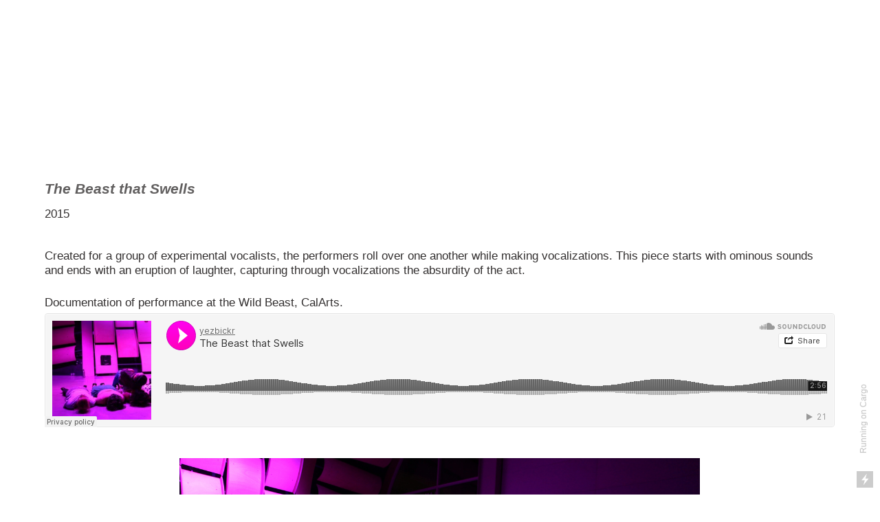

--- FILE ---
content_type: text/html; charset=UTF-8
request_url: https://ryatyezbick.com/The-Beast-that-Swells
body_size: 33340
content:
<!DOCTYPE html>
<!-- 

        Running on cargo.site

-->
<html lang="en" data-predefined-style="true" data-css-presets="true" data-css-preset data-typography-preset>
	<head>
<script>
				var __cargo_context__ = 'live';
				var __cargo_js_ver__ = 'c=3744406473';
				var __cargo_maint__ = false;
				
				
			</script>
					<meta http-equiv="X-UA-Compatible" content="IE=edge,chrome=1">
		<meta http-equiv="Content-Type" content="text/html; charset=utf-8">
		<meta name="viewport" content="initial-scale=1.0, maximum-scale=1.0, user-scalable=no">
		
			<meta name="robots" content="index,follow">
		<title>The Beast that Swells  — ryatyezbick</title>
		<meta name="description" content="The Beast that Swells 2015 Created for a group of experimental vocalists, the performers roll over one another while making vocalizations. This piece starts...">
				<meta name="twitter:card" content="summary_large_image">
		<meta name="twitter:title" content="The Beast that Swells  — ryatyezbick">
		<meta name="twitter:description" content="The Beast that Swells 2015 Created for a group of experimental vocalists, the performers roll over one another while making vocalizations. This piece starts...">
		<meta name="twitter:image" content="https://freight.cargo.site/w/1200/i/474121c1836dd6f331ecdc914824d848e485e4e2b5a8dcffc823225236359161/IMG_1255_o.JPG">
		<meta property="og:locale" content="en_US">
		<meta property="og:title" content="The Beast that Swells  — ryatyezbick">
		<meta property="og:description" content="The Beast that Swells 2015 Created for a group of experimental vocalists, the performers roll over one another while making vocalizations. This piece starts...">
		<meta property="og:url" content="https://ryatyezbick.com/The-Beast-that-Swells">
		<meta property="og:image" content="https://freight.cargo.site/w/1200/i/474121c1836dd6f331ecdc914824d848e485e4e2b5a8dcffc823225236359161/IMG_1255_o.JPG">
		<meta property="og:type" content="website">

		<link rel="preconnect" href="https://static.cargo.site" crossorigin>
		<link rel="preconnect" href="https://freight.cargo.site" crossorigin>
				<link rel="preconnect" href="https://type.cargo.site" crossorigin>

		<!--<link rel="preload" href="https://static.cargo.site/assets/social/IconFont-Regular-0.9.3.woff2" as="font" type="font/woff" crossorigin>-->

		

		<link href="https://freight.cargo.site/t/original/i/18272f91c9890731a9407eb8125c784d509b78142443e9b30232f8f57b46d987/bust_image_test.ico" rel="shortcut icon">
		<link href="https://ryatyezbick.com/rss" rel="alternate" type="application/rss+xml" title="ryatyezbick feed">

		<link href="https://ryatyezbick.com/stylesheet?c=3744406473&1649275029" id="member_stylesheet" rel="stylesheet" type="text/css" />
<style id="">@font-face{font-family:Icons;src:url(https://static.cargo.site/assets/social/IconFont-Regular-0.9.3.woff2);unicode-range:U+E000-E15C,U+F0000,U+FE0E}@font-face{font-family:Icons;src:url(https://static.cargo.site/assets/social/IconFont-Regular-0.9.3.woff2);font-weight:240;unicode-range:U+E000-E15C,U+F0000,U+FE0E}@font-face{font-family:Icons;src:url(https://static.cargo.site/assets/social/IconFont-Regular-0.9.3.woff2);unicode-range:U+E000-E15C,U+F0000,U+FE0E;font-weight:400}@font-face{font-family:Icons;src:url(https://static.cargo.site/assets/social/IconFont-Regular-0.9.3.woff2);unicode-range:U+E000-E15C,U+F0000,U+FE0E;font-weight:600}@font-face{font-family:Icons;src:url(https://static.cargo.site/assets/social/IconFont-Regular-0.9.3.woff2);unicode-range:U+E000-E15C,U+F0000,U+FE0E;font-weight:800}@font-face{font-family:Icons;src:url(https://static.cargo.site/assets/social/IconFont-Regular-0.9.3.woff2);unicode-range:U+E000-E15C,U+F0000,U+FE0E;font-style:italic}@font-face{font-family:Icons;src:url(https://static.cargo.site/assets/social/IconFont-Regular-0.9.3.woff2);unicode-range:U+E000-E15C,U+F0000,U+FE0E;font-weight:200;font-style:italic}@font-face{font-family:Icons;src:url(https://static.cargo.site/assets/social/IconFont-Regular-0.9.3.woff2);unicode-range:U+E000-E15C,U+F0000,U+FE0E;font-weight:400;font-style:italic}@font-face{font-family:Icons;src:url(https://static.cargo.site/assets/social/IconFont-Regular-0.9.3.woff2);unicode-range:U+E000-E15C,U+F0000,U+FE0E;font-weight:600;font-style:italic}@font-face{font-family:Icons;src:url(https://static.cargo.site/assets/social/IconFont-Regular-0.9.3.woff2);unicode-range:U+E000-E15C,U+F0000,U+FE0E;font-weight:800;font-style:italic}body.iconfont-loading,body.iconfont-loading *{color:transparent!important}body{-moz-osx-font-smoothing:grayscale;-webkit-font-smoothing:antialiased;-webkit-text-size-adjust:none}body.no-scroll{overflow:hidden}/*!
 * Content
 */.page{word-wrap:break-word}:focus{outline:0}.pointer-events-none{pointer-events:none}.pointer-events-auto{pointer-events:auto}.pointer-events-none .page_content .audio-player,.pointer-events-none .page_content .shop_product,.pointer-events-none .page_content a,.pointer-events-none .page_content audio,.pointer-events-none .page_content button,.pointer-events-none .page_content details,.pointer-events-none .page_content iframe,.pointer-events-none .page_content img,.pointer-events-none .page_content input,.pointer-events-none .page_content video{pointer-events:auto}.pointer-events-none .page_content *>a,.pointer-events-none .page_content>a{position:relative}s *{text-transform:inherit}#toolset{position:fixed;bottom:10px;right:10px;z-index:8}.mobile #toolset,.template_site_inframe #toolset{display:none}#toolset a{display:block;height:24px;width:24px;margin:0;padding:0;text-decoration:none;background:rgba(0,0,0,.2)}#toolset a:hover{background:rgba(0,0,0,.8)}[data-adminview] #toolset a,[data-adminview] #toolset_admin a{background:rgba(0,0,0,.04);pointer-events:none;cursor:default}#toolset_admin a:active{background:rgba(0,0,0,.7)}#toolset_admin a svg>*{transform:scale(1.1) translate(0,-.5px);transform-origin:50% 50%}#toolset_admin a svg{pointer-events:none;width:100%!important;height:auto!important}#following-container{overflow:auto;-webkit-overflow-scrolling:touch}#following-container iframe{height:100%;width:100%;position:absolute;top:0;left:0;right:0;bottom:0}:root{--following-width:-400px;--following-animation-duration:450ms}@keyframes following-open{0%{transform:translateX(0)}100%{transform:translateX(var(--following-width))}}@keyframes following-open-inverse{0%{transform:translateX(0)}100%{transform:translateX(calc(-1 * var(--following-width)))}}@keyframes following-close{0%{transform:translateX(var(--following-width))}100%{transform:translateX(0)}}@keyframes following-close-inverse{0%{transform:translateX(calc(-1 * var(--following-width)))}100%{transform:translateX(0)}}body.animate-left{animation:following-open var(--following-animation-duration);animation-fill-mode:both;animation-timing-function:cubic-bezier(.24,1,.29,1)}#following-container.animate-left{animation:following-close-inverse var(--following-animation-duration);animation-fill-mode:both;animation-timing-function:cubic-bezier(.24,1,.29,1)}#following-container.animate-left #following-frame{animation:following-close var(--following-animation-duration);animation-fill-mode:both;animation-timing-function:cubic-bezier(.24,1,.29,1)}body.animate-right{animation:following-close var(--following-animation-duration);animation-fill-mode:both;animation-timing-function:cubic-bezier(.24,1,.29,1)}#following-container.animate-right{animation:following-open-inverse var(--following-animation-duration);animation-fill-mode:both;animation-timing-function:cubic-bezier(.24,1,.29,1)}#following-container.animate-right #following-frame{animation:following-open var(--following-animation-duration);animation-fill-mode:both;animation-timing-function:cubic-bezier(.24,1,.29,1)}.slick-slider{position:relative;display:block;-moz-box-sizing:border-box;box-sizing:border-box;-webkit-user-select:none;-moz-user-select:none;-ms-user-select:none;user-select:none;-webkit-touch-callout:none;-khtml-user-select:none;-ms-touch-action:pan-y;touch-action:pan-y;-webkit-tap-highlight-color:transparent}.slick-list{position:relative;display:block;overflow:hidden;margin:0;padding:0}.slick-list:focus{outline:0}.slick-list.dragging{cursor:pointer;cursor:hand}.slick-slider .slick-list,.slick-slider .slick-track{transform:translate3d(0,0,0);will-change:transform}.slick-track{position:relative;top:0;left:0;display:block}.slick-track:after,.slick-track:before{display:table;content:'';width:1px;height:1px;margin-top:-1px;margin-left:-1px}.slick-track:after{clear:both}.slick-loading .slick-track{visibility:hidden}.slick-slide{display:none;float:left;height:100%;min-height:1px}[dir=rtl] .slick-slide{float:right}.content .slick-slide img{display:inline-block}.content .slick-slide img:not(.image-zoom){cursor:pointer}.content .scrub .slick-list,.content .scrub .slick-slide img:not(.image-zoom){cursor:ew-resize}body.slideshow-scrub-dragging *{cursor:ew-resize!important}.content .slick-slide img:not([src]),.content .slick-slide img[src='']{width:100%;height:auto}.slick-slide.slick-loading img{display:none}.slick-slide.dragging img{pointer-events:none}.slick-initialized .slick-slide{display:block}.slick-loading .slick-slide{visibility:hidden}.slick-vertical .slick-slide{display:block;height:auto;border:1px solid transparent}.slick-arrow.slick-hidden{display:none}.slick-arrow{position:absolute;z-index:9;width:0;top:0;height:100%;cursor:pointer;will-change:opacity;-webkit-transition:opacity 333ms cubic-bezier(.4,0,.22,1);transition:opacity 333ms cubic-bezier(.4,0,.22,1)}.slick-arrow.hidden{opacity:0}.slick-arrow svg{position:absolute;width:36px;height:36px;top:0;left:0;right:0;bottom:0;margin:auto;transform:translate(.25px,.25px)}.slick-arrow svg.right-arrow{transform:translate(.25px,.25px) scaleX(-1)}.slick-arrow svg:active{opacity:.75}.slick-arrow svg .arrow-shape{fill:none!important;stroke:#fff;stroke-linecap:square}.slick-arrow svg .arrow-outline{fill:none!important;stroke-width:2.5px;stroke:rgba(0,0,0,.6);stroke-linecap:square}.slick-arrow.slick-next{right:0;text-align:right}.slick-next svg,.wallpaper-navigation .slick-next svg{margin-right:10px}.mobile .slick-next svg{margin-right:10px}.slick-arrow.slick-prev{text-align:left}.slick-prev svg,.wallpaper-navigation .slick-prev svg{margin-left:10px}.mobile .slick-prev svg{margin-left:10px}.loading_animation{display:none;vertical-align:middle;z-index:15;line-height:0;pointer-events:none;border-radius:100%}.loading_animation.hidden{display:none}.loading_animation.pulsing{opacity:0;display:inline-block;animation-delay:.1s;-webkit-animation-delay:.1s;-moz-animation-delay:.1s;animation-duration:12s;animation-iteration-count:infinite;animation:fade-pulse-in .5s ease-in-out;-moz-animation:fade-pulse-in .5s ease-in-out;-webkit-animation:fade-pulse-in .5s ease-in-out;-webkit-animation-fill-mode:forwards;-moz-animation-fill-mode:forwards;animation-fill-mode:forwards}.loading_animation.pulsing.no-delay{animation-delay:0s;-webkit-animation-delay:0s;-moz-animation-delay:0s}.loading_animation div{border-radius:100%}.loading_animation div svg{max-width:100%;height:auto}.loading_animation div,.loading_animation div svg{width:20px;height:20px}.loading_animation.full-width svg{width:100%;height:auto}.loading_animation.full-width.big svg{width:100px;height:100px}.loading_animation div svg>*{fill:#ccc}.loading_animation div{-webkit-animation:spin-loading 12s ease-out;-webkit-animation-iteration-count:infinite;-moz-animation:spin-loading 12s ease-out;-moz-animation-iteration-count:infinite;animation:spin-loading 12s ease-out;animation-iteration-count:infinite}.loading_animation.hidden{display:none}[data-backdrop] .loading_animation{position:absolute;top:15px;left:15px;z-index:99}.loading_animation.position-absolute.middle{top:calc(50% - 10px);left:calc(50% - 10px)}.loading_animation.position-absolute.topleft{top:0;left:0}.loading_animation.position-absolute.middleright{top:calc(50% - 10px);right:1rem}.loading_animation.position-absolute.middleleft{top:calc(50% - 10px);left:1rem}.loading_animation.gray div svg>*{fill:#999}.loading_animation.gray-dark div svg>*{fill:#666}.loading_animation.gray-darker div svg>*{fill:#555}.loading_animation.gray-light div svg>*{fill:#ccc}.loading_animation.white div svg>*{fill:rgba(255,255,255,.85)}.loading_animation.blue div svg>*{fill:#698fff}.loading_animation.inline{display:inline-block;margin-bottom:.5ex}.loading_animation.inline.left{margin-right:.5ex}@-webkit-keyframes fade-pulse-in{0%{opacity:0}50%{opacity:.5}100%{opacity:1}}@-moz-keyframes fade-pulse-in{0%{opacity:0}50%{opacity:.5}100%{opacity:1}}@keyframes fade-pulse-in{0%{opacity:0}50%{opacity:.5}100%{opacity:1}}@-webkit-keyframes pulsate{0%{opacity:1}50%{opacity:0}100%{opacity:1}}@-moz-keyframes pulsate{0%{opacity:1}50%{opacity:0}100%{opacity:1}}@keyframes pulsate{0%{opacity:1}50%{opacity:0}100%{opacity:1}}@-webkit-keyframes spin-loading{0%{transform:rotate(0)}9%{transform:rotate(1050deg)}18%{transform:rotate(-1090deg)}20%{transform:rotate(-1080deg)}23%{transform:rotate(-1080deg)}28%{transform:rotate(-1095deg)}29%{transform:rotate(-1065deg)}34%{transform:rotate(-1080deg)}35%{transform:rotate(-1050deg)}40%{transform:rotate(-1065deg)}41%{transform:rotate(-1035deg)}44%{transform:rotate(-1035deg)}47%{transform:rotate(-2160deg)}50%{transform:rotate(-2160deg)}56%{transform:rotate(45deg)}60%{transform:rotate(45deg)}80%{transform:rotate(6120deg)}100%{transform:rotate(0)}}@keyframes spin-loading{0%{transform:rotate(0)}9%{transform:rotate(1050deg)}18%{transform:rotate(-1090deg)}20%{transform:rotate(-1080deg)}23%{transform:rotate(-1080deg)}28%{transform:rotate(-1095deg)}29%{transform:rotate(-1065deg)}34%{transform:rotate(-1080deg)}35%{transform:rotate(-1050deg)}40%{transform:rotate(-1065deg)}41%{transform:rotate(-1035deg)}44%{transform:rotate(-1035deg)}47%{transform:rotate(-2160deg)}50%{transform:rotate(-2160deg)}56%{transform:rotate(45deg)}60%{transform:rotate(45deg)}80%{transform:rotate(6120deg)}100%{transform:rotate(0)}}[grid-row]{align-items:flex-start;box-sizing:border-box;display:-webkit-box;display:-webkit-flex;display:-ms-flexbox;display:flex;-webkit-flex-wrap:wrap;-ms-flex-wrap:wrap;flex-wrap:wrap}[grid-col]{box-sizing:border-box}[grid-row] [grid-col].empty:after{content:"\0000A0";cursor:text}body.mobile[data-adminview=content-editproject] [grid-row] [grid-col].empty:after{display:none}[grid-col=auto]{-webkit-box-flex:1;-webkit-flex:1;-ms-flex:1;flex:1}[grid-col=x12]{width:100%}[grid-col=x11]{width:50%}[grid-col=x10]{width:33.33%}[grid-col=x9]{width:25%}[grid-col=x8]{width:20%}[grid-col=x7]{width:16.666666667%}[grid-col=x6]{width:14.285714286%}[grid-col=x5]{width:12.5%}[grid-col=x4]{width:11.111111111%}[grid-col=x3]{width:10%}[grid-col=x2]{width:9.090909091%}[grid-col=x1]{width:8.333333333%}[grid-col="1"]{width:8.33333%}[grid-col="2"]{width:16.66667%}[grid-col="3"]{width:25%}[grid-col="4"]{width:33.33333%}[grid-col="5"]{width:41.66667%}[grid-col="6"]{width:50%}[grid-col="7"]{width:58.33333%}[grid-col="8"]{width:66.66667%}[grid-col="9"]{width:75%}[grid-col="10"]{width:83.33333%}[grid-col="11"]{width:91.66667%}[grid-col="12"]{width:100%}body.mobile [grid-responsive] [grid-col]{width:100%;-webkit-box-flex:none;-webkit-flex:none;-ms-flex:none;flex:none}[data-ce-host=true][contenteditable=true] [grid-pad]{pointer-events:none}[data-ce-host=true][contenteditable=true] [grid-pad]>*{pointer-events:auto}[grid-pad="0"]{padding:0}[grid-pad="0.25"]{padding:.125rem}[grid-pad="0.5"]{padding:.25rem}[grid-pad="0.75"]{padding:.375rem}[grid-pad="1"]{padding:.5rem}[grid-pad="1.25"]{padding:.625rem}[grid-pad="1.5"]{padding:.75rem}[grid-pad="1.75"]{padding:.875rem}[grid-pad="2"]{padding:1rem}[grid-pad="2.5"]{padding:1.25rem}[grid-pad="3"]{padding:1.5rem}[grid-pad="3.5"]{padding:1.75rem}[grid-pad="4"]{padding:2rem}[grid-pad="5"]{padding:2.5rem}[grid-pad="6"]{padding:3rem}[grid-pad="7"]{padding:3.5rem}[grid-pad="8"]{padding:4rem}[grid-pad="9"]{padding:4.5rem}[grid-pad="10"]{padding:5rem}[grid-gutter="0"]{margin:0}[grid-gutter="0.5"]{margin:-.25rem}[grid-gutter="1"]{margin:-.5rem}[grid-gutter="1.5"]{margin:-.75rem}[grid-gutter="2"]{margin:-1rem}[grid-gutter="2.5"]{margin:-1.25rem}[grid-gutter="3"]{margin:-1.5rem}[grid-gutter="3.5"]{margin:-1.75rem}[grid-gutter="4"]{margin:-2rem}[grid-gutter="5"]{margin:-2.5rem}[grid-gutter="6"]{margin:-3rem}[grid-gutter="7"]{margin:-3.5rem}[grid-gutter="8"]{margin:-4rem}[grid-gutter="10"]{margin:-5rem}[grid-gutter="12"]{margin:-6rem}[grid-gutter="14"]{margin:-7rem}[grid-gutter="16"]{margin:-8rem}[grid-gutter="18"]{margin:-9rem}[grid-gutter="20"]{margin:-10rem}small{max-width:100%;text-decoration:inherit}img:not([src]),img[src='']{outline:1px solid rgba(177,177,177,.4);outline-offset:-1px;content:url([data-uri])}img.image-zoom{cursor:-webkit-zoom-in;cursor:-moz-zoom-in;cursor:zoom-in}#imprimatur{color:#333;font-size:10px;font-family:-apple-system,BlinkMacSystemFont,"Segoe UI",Roboto,Oxygen,Ubuntu,Cantarell,"Open Sans","Helvetica Neue",sans-serif,"Sans Serif",Icons;/*!System*/position:fixed;opacity:.3;right:-28px;bottom:160px;transform:rotate(270deg);-ms-transform:rotate(270deg);-webkit-transform:rotate(270deg);z-index:8;text-transform:uppercase;color:#999;opacity:.5;padding-bottom:2px;text-decoration:none}.mobile #imprimatur{display:none}bodycopy cargo-link a{font-family:-apple-system,BlinkMacSystemFont,"Segoe UI",Roboto,Oxygen,Ubuntu,Cantarell,"Open Sans","Helvetica Neue",sans-serif,"Sans Serif",Icons;/*!System*/font-size:12px;font-style:normal;font-weight:400;transform:rotate(270deg);text-decoration:none;position:fixed!important;right:-27px;bottom:100px;text-decoration:none;letter-spacing:normal;background:0 0;border:0;border-bottom:0;outline:0}/*! PhotoSwipe Default UI CSS by Dmitry Semenov | photoswipe.com | MIT license */.pswp--has_mouse .pswp__button--arrow--left,.pswp--has_mouse .pswp__button--arrow--right,.pswp__ui{visibility:visible}.pswp--minimal--dark .pswp__top-bar,.pswp__button{background:0 0}.pswp,.pswp__bg,.pswp__container,.pswp__img--placeholder,.pswp__zoom-wrap,.quick-view-navigation{-webkit-backface-visibility:hidden}.pswp__button{cursor:pointer;opacity:1;-webkit-appearance:none;transition:opacity .2s;-webkit-box-shadow:none;box-shadow:none}.pswp__button-close>svg{top:10px;right:10px;margin-left:auto}.pswp--touch .quick-view-navigation{display:none}.pswp__ui{-webkit-font-smoothing:auto;opacity:1;z-index:1550}.quick-view-navigation{will-change:opacity;-webkit-transition:opacity 333ms cubic-bezier(.4,0,.22,1);transition:opacity 333ms cubic-bezier(.4,0,.22,1)}.quick-view-navigation .pswp__group .pswp__button{pointer-events:auto}.pswp__button>svg{position:absolute;width:36px;height:36px}.quick-view-navigation .pswp__group:active svg{opacity:.75}.pswp__button svg .shape-shape{fill:#fff}.pswp__button svg .shape-outline{fill:#000}.pswp__button-prev>svg{top:0;bottom:0;left:10px;margin:auto}.pswp__button-next>svg{top:0;bottom:0;right:10px;margin:auto}.quick-view-navigation .pswp__group .pswp__button-prev{position:absolute;left:0;top:0;width:0;height:100%}.quick-view-navigation .pswp__group .pswp__button-next{position:absolute;right:0;top:0;width:0;height:100%}.quick-view-navigation .close-button,.quick-view-navigation .left-arrow,.quick-view-navigation .right-arrow{transform:translate(.25px,.25px)}.quick-view-navigation .right-arrow{transform:translate(.25px,.25px) scaleX(-1)}.pswp__button svg .shape-outline{fill:transparent!important;stroke:#000;stroke-width:2.5px;stroke-linecap:square}.pswp__button svg .shape-shape{fill:transparent!important;stroke:#fff;stroke-width:1.5px;stroke-linecap:square}.pswp__bg,.pswp__scroll-wrap,.pswp__zoom-wrap{width:100%;position:absolute}.quick-view-navigation .pswp__group .pswp__button-close{margin:0}.pswp__container,.pswp__item,.pswp__zoom-wrap{right:0;bottom:0;top:0;position:absolute;left:0}.pswp__ui--hidden .pswp__button{opacity:.001}.pswp__ui--hidden .pswp__button,.pswp__ui--hidden .pswp__button *{pointer-events:none}.pswp .pswp__ui.pswp__ui--displaynone{display:none}.pswp__element--disabled{display:none!important}/*! PhotoSwipe main CSS by Dmitry Semenov | photoswipe.com | MIT license */.pswp{position:fixed;display:none;height:100%;width:100%;top:0;left:0;right:0;bottom:0;margin:auto;-ms-touch-action:none;touch-action:none;z-index:9999999;-webkit-text-size-adjust:100%;line-height:initial;letter-spacing:initial;outline:0}.pswp img{max-width:none}.pswp--zoom-disabled .pswp__img{cursor:default!important}.pswp--animate_opacity{opacity:.001;will-change:opacity;-webkit-transition:opacity 333ms cubic-bezier(.4,0,.22,1);transition:opacity 333ms cubic-bezier(.4,0,.22,1)}.pswp--open{display:block}.pswp--zoom-allowed .pswp__img{cursor:-webkit-zoom-in;cursor:-moz-zoom-in;cursor:zoom-in}.pswp--zoomed-in .pswp__img{cursor:-webkit-grab;cursor:-moz-grab;cursor:grab}.pswp--dragging .pswp__img{cursor:-webkit-grabbing;cursor:-moz-grabbing;cursor:grabbing}.pswp__bg{left:0;top:0;height:100%;opacity:0;transform:translateZ(0);will-change:opacity}.pswp__scroll-wrap{left:0;top:0;height:100%}.pswp__container,.pswp__zoom-wrap{-ms-touch-action:none;touch-action:none}.pswp__container,.pswp__img{-webkit-user-select:none;-moz-user-select:none;-ms-user-select:none;user-select:none;-webkit-tap-highlight-color:transparent;-webkit-touch-callout:none}.pswp__zoom-wrap{-webkit-transform-origin:left top;-ms-transform-origin:left top;transform-origin:left top;-webkit-transition:-webkit-transform 222ms cubic-bezier(.4,0,.22,1);transition:transform 222ms cubic-bezier(.4,0,.22,1)}.pswp__bg{-webkit-transition:opacity 222ms cubic-bezier(.4,0,.22,1);transition:opacity 222ms cubic-bezier(.4,0,.22,1)}.pswp--animated-in .pswp__bg,.pswp--animated-in .pswp__zoom-wrap{-webkit-transition:none;transition:none}.pswp--hide-overflow .pswp__scroll-wrap,.pswp--hide-overflow.pswp{overflow:hidden}.pswp__img{position:absolute;width:auto;height:auto;top:0;left:0}.pswp__img--placeholder--blank{background:#222}.pswp--ie .pswp__img{width:100%!important;height:auto!important;left:0;top:0}.pswp__ui--idle{opacity:0}.pswp__error-msg{position:absolute;left:0;top:50%;width:100%;text-align:center;font-size:14px;line-height:16px;margin-top:-8px;color:#ccc}.pswp__error-msg a{color:#ccc;text-decoration:underline}.pswp__error-msg{font-family:-apple-system,BlinkMacSystemFont,"Segoe UI",Roboto,Oxygen,Ubuntu,Cantarell,"Open Sans","Helvetica Neue",sans-serif}.quick-view.mouse-down .iframe-item{pointer-events:none!important}.quick-view-caption-positioner{pointer-events:none;width:100%;height:100%}.quick-view-caption-wrapper{margin:auto;position:absolute;bottom:0;left:0;right:0}.quick-view-horizontal-align-left .quick-view-caption-wrapper{margin-left:0}.quick-view-horizontal-align-right .quick-view-caption-wrapper{margin-right:0}[data-quick-view-caption]{transition:.1s opacity ease-in-out;position:absolute;bottom:0;left:0;right:0}.quick-view-horizontal-align-left [data-quick-view-caption]{text-align:left}.quick-view-horizontal-align-right [data-quick-view-caption]{text-align:right}.quick-view-caption{transition:.1s opacity ease-in-out}.quick-view-caption>*{display:inline-block}.quick-view-caption *{pointer-events:auto}.quick-view-caption.hidden{opacity:0}.shop_product .dropdown_wrapper{flex:0 0 100%;position:relative}.shop_product select{appearance:none;-moz-appearance:none;-webkit-appearance:none;outline:0;-webkit-font-smoothing:antialiased;-moz-osx-font-smoothing:grayscale;cursor:pointer;border-radius:0;white-space:nowrap;overflow:hidden!important;text-overflow:ellipsis}.shop_product select.dropdown::-ms-expand{display:none}.shop_product a{cursor:pointer;border-bottom:none;text-decoration:none}.shop_product a.out-of-stock{pointer-events:none}body.audio-player-dragging *{cursor:ew-resize!important}.audio-player{display:inline-flex;flex:1 0 calc(100% - 2px);width:calc(100% - 2px)}.audio-player .button{height:100%;flex:0 0 3.3rem;display:flex}.audio-player .separator{left:3.3rem;height:100%}.audio-player .buffer{width:0%;height:100%;transition:left .3s linear,width .3s linear}.audio-player.seeking .buffer{transition:left 0s,width 0s}.audio-player.seeking{user-select:none;-webkit-user-select:none;cursor:ew-resize}.audio-player.seeking *{user-select:none;-webkit-user-select:none;cursor:ew-resize}.audio-player .bar{overflow:hidden;display:flex;justify-content:space-between;align-content:center;flex-grow:1}.audio-player .progress{width:0%;height:100%;transition:width .3s linear}.audio-player.seeking .progress{transition:width 0s}.audio-player .pause,.audio-player .play{cursor:pointer;height:100%}.audio-player .note-icon{margin:auto 0;order:2;flex:0 1 auto}.audio-player .title{white-space:nowrap;overflow:hidden;text-overflow:ellipsis;pointer-events:none;user-select:none;padding:.5rem 0 .5rem 1rem;margin:auto auto auto 0;flex:0 3 auto;min-width:0;width:100%}.audio-player .total-time{flex:0 1 auto;margin:auto 0}.audio-player .current-time,.audio-player .play-text{flex:0 1 auto;margin:auto 0}.audio-player .stream-anim{user-select:none;margin:auto auto auto 0}.audio-player .stream-anim span{display:inline-block}.audio-player .buffer,.audio-player .current-time,.audio-player .note-svg,.audio-player .play-text,.audio-player .separator,.audio-player .total-time{user-select:none;pointer-events:none}.audio-player .buffer,.audio-player .play-text,.audio-player .progress{position:absolute}.audio-player,.audio-player .bar,.audio-player .button,.audio-player .current-time,.audio-player .note-icon,.audio-player .pause,.audio-player .play,.audio-player .total-time{position:relative}body.mobile .audio-player,body.mobile .audio-player *{-webkit-touch-callout:none}#standalone-admin-frame{border:0;width:400px;position:absolute;right:0;top:0;height:100vh;z-index:99}body[standalone-admin=true] #standalone-admin-frame{transform:translate(0,0)}body[standalone-admin=true] .main_container{width:calc(100% - 400px)}body[standalone-admin=false] #standalone-admin-frame{transform:translate(100%,0)}body[standalone-admin=false] .main_container{width:100%}.toggle_standaloneAdmin{position:fixed;top:0;right:400px;height:40px;width:40px;z-index:999;cursor:pointer;background-color:rgba(0,0,0,.4)}.toggle_standaloneAdmin:active{opacity:.7}body[standalone-admin=false] .toggle_standaloneAdmin{right:0}.toggle_standaloneAdmin *{color:#fff;fill:#fff}.toggle_standaloneAdmin svg{padding:6px;width:100%;height:100%;opacity:.85}body[standalone-admin=false] .toggle_standaloneAdmin #close,body[standalone-admin=true] .toggle_standaloneAdmin #backdropsettings{display:none}.toggle_standaloneAdmin>div{width:100%;height:100%}#admin_toggle_button{position:fixed;top:50%;transform:translate(0,-50%);right:400px;height:36px;width:12px;z-index:999;cursor:pointer;background-color:rgba(0,0,0,.09);padding-left:2px;margin-right:5px}#admin_toggle_button .bar{content:'';background:rgba(0,0,0,.09);position:fixed;width:5px;bottom:0;top:0;z-index:10}#admin_toggle_button:active{background:rgba(0,0,0,.065)}#admin_toggle_button *{color:#fff;fill:#fff}#admin_toggle_button svg{padding:0;width:16px;height:36px;margin-left:1px;opacity:1}#admin_toggle_button svg *{fill:#fff;opacity:1}#admin_toggle_button[data-state=closed] .toggle_admin_close{display:none}#admin_toggle_button[data-state=closed],#admin_toggle_button[data-state=closed] .toggle_admin_open{width:20px;cursor:pointer;margin:0}#admin_toggle_button[data-state=closed] svg{margin-left:2px}#admin_toggle_button[data-state=open] .toggle_admin_open{display:none}select,select *{text-rendering:auto!important}b b{font-weight:inherit}*{-webkit-box-sizing:border-box;-moz-box-sizing:border-box;box-sizing:border-box}customhtml>*{position:relative;z-index:10}body,html{min-height:100vh;margin:0;padding:0}html{touch-action:manipulation;position:relative;background-color:#fff}.main_container{min-height:100vh;width:100%;overflow:hidden}.container{display:-webkit-box;display:-webkit-flex;display:-moz-box;display:-ms-flexbox;display:flex;-webkit-flex-wrap:wrap;-moz-flex-wrap:wrap;-ms-flex-wrap:wrap;flex-wrap:wrap;max-width:100%;width:100%;overflow:visible}.container{align-items:flex-start;-webkit-align-items:flex-start}.page{z-index:2}.page ul li>text-limit{display:block}.content,.content_container,.pinned{-webkit-flex:1 0 auto;-moz-flex:1 0 auto;-ms-flex:1 0 auto;flex:1 0 auto;max-width:100%}.content_container{width:100%}.content_container.full_height{min-height:100vh}.page_background{position:absolute;top:0;left:0;width:100%;height:100%}.page_container{position:relative;overflow:visible;width:100%}.backdrop{position:absolute;top:0;z-index:1;width:100%;height:100%;max-height:100vh}.backdrop>div{position:absolute;top:0;left:0;width:100%;height:100%;-webkit-backface-visibility:hidden;backface-visibility:hidden;transform:translate3d(0,0,0);contain:strict}[data-backdrop].backdrop>div[data-overflowing]{max-height:100vh;position:absolute;top:0;left:0}body.mobile [split-responsive]{display:flex;flex-direction:column}body.mobile [split-responsive] .container{width:100%;order:2}body.mobile [split-responsive] .backdrop{position:relative;height:50vh;width:100%;order:1}body.mobile [split-responsive] [data-auxiliary].backdrop{position:absolute;height:50vh;width:100%;order:1}.page{position:relative;z-index:2}img[data-align=left]{float:left}img[data-align=right]{float:right}[data-rotation]{transform-origin:center center}.content .page_content:not([contenteditable=true]) [data-draggable]{pointer-events:auto!important;backface-visibility:hidden}.preserve-3d{-moz-transform-style:preserve-3d;transform-style:preserve-3d}.content .page_content:not([contenteditable=true]) [data-draggable] iframe{pointer-events:none!important}.dragging-active iframe{pointer-events:none!important}.content .page_content:not([contenteditable=true]) [data-draggable]:active{opacity:1}.content .scroll-transition-fade{transition:transform 1s ease-in-out,opacity .8s ease-in-out}.content .scroll-transition-fade.below-viewport{opacity:0;transform:translateY(40px)}.mobile.full_width .page_container:not([split-layout]) .container_width{width:100%}[data-view=pinned_bottom] .bottom_pin_invisibility{visibility:hidden}.pinned{position:relative;width:100%}.pinned .page_container.accommodate:not(.fixed):not(.overlay){z-index:2}.pinned .page_container.overlay{position:absolute;z-index:4}.pinned .page_container.overlay.fixed{position:fixed}.pinned .page_container.overlay.fixed .page{max-height:100vh;-webkit-overflow-scrolling:touch}.pinned .page_container.overlay.fixed .page.allow-scroll{overflow-y:auto;overflow-x:hidden}.pinned .page_container.overlay.fixed .page.allow-scroll{align-items:flex-start;-webkit-align-items:flex-start}.pinned .page_container .page.allow-scroll::-webkit-scrollbar{width:0;background:0 0;display:none}.pinned.pinned_top .page_container.overlay{left:0;top:0}.pinned.pinned_bottom .page_container.overlay{left:0;bottom:0}div[data-container=set]:empty{margin-top:1px}.thumbnails{position:relative;z-index:1}[thumbnails=grid]{align-items:baseline}[thumbnails=justify] .thumbnail{box-sizing:content-box}[thumbnails][data-padding-zero] .thumbnail{margin-bottom:-1px}[thumbnails=montessori] .thumbnail{pointer-events:auto;position:absolute}[thumbnails] .thumbnail>a{display:block;text-decoration:none}[thumbnails=montessori]{height:0}[thumbnails][data-resizing],[thumbnails][data-resizing] *{cursor:nwse-resize}[thumbnails] .thumbnail .resize-handle{cursor:nwse-resize;width:26px;height:26px;padding:5px;position:absolute;opacity:.75;right:-1px;bottom:-1px;z-index:100}[thumbnails][data-resizing] .resize-handle{display:none}[thumbnails] .thumbnail .resize-handle svg{position:absolute;top:0;left:0}[thumbnails] .thumbnail .resize-handle:hover{opacity:1}[data-can-move].thumbnail .resize-handle svg .resize_path_outline{fill:#fff}[data-can-move].thumbnail .resize-handle svg .resize_path{fill:#000}[thumbnails=montessori] .thumbnail_sizer{height:0;width:100%;position:relative;padding-bottom:100%;pointer-events:none}[thumbnails] .thumbnail img{display:block;min-height:3px;margin-bottom:0}[thumbnails] .thumbnail img:not([src]),img[src=""]{margin:0!important;width:100%;min-height:3px;height:100%!important;position:absolute}[aspect-ratio="1x1"].thumb_image{height:0;padding-bottom:100%;overflow:hidden}[aspect-ratio="4x3"].thumb_image{height:0;padding-bottom:75%;overflow:hidden}[aspect-ratio="16x9"].thumb_image{height:0;padding-bottom:56.25%;overflow:hidden}[thumbnails] .thumb_image{width:100%;position:relative}[thumbnails][thumbnail-vertical-align=top]{align-items:flex-start}[thumbnails][thumbnail-vertical-align=middle]{align-items:center}[thumbnails][thumbnail-vertical-align=bottom]{align-items:baseline}[thumbnails][thumbnail-horizontal-align=left]{justify-content:flex-start}[thumbnails][thumbnail-horizontal-align=middle]{justify-content:center}[thumbnails][thumbnail-horizontal-align=right]{justify-content:flex-end}.thumb_image.default_image>svg{position:absolute;top:0;left:0;bottom:0;right:0;width:100%;height:100%}.thumb_image.default_image{outline:1px solid #ccc;outline-offset:-1px;position:relative}.mobile.full_width [data-view=Thumbnail] .thumbnails_width{width:100%}.content [data-draggable] a:active,.content [data-draggable] img:active{opacity:initial}.content .draggable-dragging{opacity:initial}[data-draggable].draggable_visible{visibility:visible}[data-draggable].draggable_hidden{visibility:hidden}.gallery_card [data-draggable],.marquee [data-draggable]{visibility:inherit}[data-draggable]{visibility:visible;background-color:rgba(0,0,0,.003)}#site_menu_panel_container .image-gallery:not(.initialized){height:0;padding-bottom:100%;min-height:initial}.image-gallery:not(.initialized){min-height:100vh;visibility:hidden;width:100%}.image-gallery .gallery_card img{display:block;width:100%;height:auto}.image-gallery .gallery_card{transform-origin:center}.image-gallery .gallery_card.dragging{opacity:.1;transform:initial!important}.image-gallery:not([image-gallery=slideshow]) .gallery_card iframe:only-child,.image-gallery:not([image-gallery=slideshow]) .gallery_card video:only-child{width:100%;height:100%;top:0;left:0;position:absolute}.image-gallery[image-gallery=slideshow] .gallery_card video[muted][autoplay]:not([controls]),.image-gallery[image-gallery=slideshow] .gallery_card video[muted][data-autoplay]:not([controls]){pointer-events:none}.image-gallery [image-gallery-pad="0"] video:only-child{object-fit:cover;height:calc(100% + 1px)}div.image-gallery>a,div.image-gallery>iframe,div.image-gallery>img,div.image-gallery>video{display:none}[image-gallery-row]{align-items:flex-start;box-sizing:border-box;display:-webkit-box;display:-webkit-flex;display:-ms-flexbox;display:flex;-webkit-flex-wrap:wrap;-ms-flex-wrap:wrap;flex-wrap:wrap}.image-gallery .gallery_card_image{width:100%;position:relative}[data-predefined-style=true] .image-gallery a.gallery_card{display:block;border:none}[image-gallery-col]{box-sizing:border-box}[image-gallery-col=x12]{width:100%}[image-gallery-col=x11]{width:50%}[image-gallery-col=x10]{width:33.33%}[image-gallery-col=x9]{width:25%}[image-gallery-col=x8]{width:20%}[image-gallery-col=x7]{width:16.666666667%}[image-gallery-col=x6]{width:14.285714286%}[image-gallery-col=x5]{width:12.5%}[image-gallery-col=x4]{width:11.111111111%}[image-gallery-col=x3]{width:10%}[image-gallery-col=x2]{width:9.090909091%}[image-gallery-col=x1]{width:8.333333333%}.content .page_content [image-gallery-pad].image-gallery{pointer-events:none}.content .page_content [image-gallery-pad].image-gallery .gallery_card_image>*,.content .page_content [image-gallery-pad].image-gallery .gallery_image_caption{pointer-events:auto}.content .page_content [image-gallery-pad="0"]{padding:0}.content .page_content [image-gallery-pad="0.25"]{padding:.125rem}.content .page_content [image-gallery-pad="0.5"]{padding:.25rem}.content .page_content [image-gallery-pad="0.75"]{padding:.375rem}.content .page_content [image-gallery-pad="1"]{padding:.5rem}.content .page_content [image-gallery-pad="1.25"]{padding:.625rem}.content .page_content [image-gallery-pad="1.5"]{padding:.75rem}.content .page_content [image-gallery-pad="1.75"]{padding:.875rem}.content .page_content [image-gallery-pad="2"]{padding:1rem}.content .page_content [image-gallery-pad="2.5"]{padding:1.25rem}.content .page_content [image-gallery-pad="3"]{padding:1.5rem}.content .page_content [image-gallery-pad="3.5"]{padding:1.75rem}.content .page_content [image-gallery-pad="4"]{padding:2rem}.content .page_content [image-gallery-pad="5"]{padding:2.5rem}.content .page_content [image-gallery-pad="6"]{padding:3rem}.content .page_content [image-gallery-pad="7"]{padding:3.5rem}.content .page_content [image-gallery-pad="8"]{padding:4rem}.content .page_content [image-gallery-pad="9"]{padding:4.5rem}.content .page_content [image-gallery-pad="10"]{padding:5rem}.content .page_content [image-gallery-gutter="0"]{margin:0}.content .page_content [image-gallery-gutter="0.5"]{margin:-.25rem}.content .page_content [image-gallery-gutter="1"]{margin:-.5rem}.content .page_content [image-gallery-gutter="1.5"]{margin:-.75rem}.content .page_content [image-gallery-gutter="2"]{margin:-1rem}.content .page_content [image-gallery-gutter="2.5"]{margin:-1.25rem}.content .page_content [image-gallery-gutter="3"]{margin:-1.5rem}.content .page_content [image-gallery-gutter="3.5"]{margin:-1.75rem}.content .page_content [image-gallery-gutter="4"]{margin:-2rem}.content .page_content [image-gallery-gutter="5"]{margin:-2.5rem}.content .page_content [image-gallery-gutter="6"]{margin:-3rem}.content .page_content [image-gallery-gutter="7"]{margin:-3.5rem}.content .page_content [image-gallery-gutter="8"]{margin:-4rem}.content .page_content [image-gallery-gutter="10"]{margin:-5rem}.content .page_content [image-gallery-gutter="12"]{margin:-6rem}.content .page_content [image-gallery-gutter="14"]{margin:-7rem}.content .page_content [image-gallery-gutter="16"]{margin:-8rem}.content .page_content [image-gallery-gutter="18"]{margin:-9rem}.content .page_content [image-gallery-gutter="20"]{margin:-10rem}[image-gallery=slideshow]:not(.initialized)>*{min-height:1px;opacity:0;min-width:100%}[image-gallery=slideshow][data-constrained-by=height] [image-gallery-vertical-align].slick-track{align-items:flex-start}[image-gallery=slideshow] img.image-zoom:active{opacity:initial}[image-gallery=slideshow].slick-initialized .gallery_card{pointer-events:none}[image-gallery=slideshow].slick-initialized .gallery_card.slick-current{pointer-events:auto}[image-gallery=slideshow] .gallery_card:not(.has_caption){line-height:0}.content .page_content [image-gallery=slideshow].image-gallery>*{pointer-events:auto}.content [image-gallery=slideshow].image-gallery.slick-initialized .gallery_card{overflow:hidden;margin:0;display:flex;flex-flow:row wrap;flex-shrink:0}.content [image-gallery=slideshow].image-gallery.slick-initialized .gallery_card.slick-current{overflow:visible}[image-gallery=slideshow] .gallery_image_caption{opacity:1;transition:opacity .3s;-webkit-transition:opacity .3s;width:100%;margin-left:auto;margin-right:auto;clear:both}[image-gallery-horizontal-align=left] .gallery_image_caption{text-align:left}[image-gallery-horizontal-align=middle] .gallery_image_caption{text-align:center}[image-gallery-horizontal-align=right] .gallery_image_caption{text-align:right}[image-gallery=slideshow][data-slideshow-in-transition] .gallery_image_caption{opacity:0;transition:opacity .3s;-webkit-transition:opacity .3s}[image-gallery=slideshow] .gallery_card_image{width:initial;margin:0;display:inline-block}[image-gallery=slideshow] .gallery_card img{margin:0;display:block}[image-gallery=slideshow][data-exploded]{align-items:flex-start;box-sizing:border-box;display:-webkit-box;display:-webkit-flex;display:-ms-flexbox;display:flex;-webkit-flex-wrap:wrap;-ms-flex-wrap:wrap;flex-wrap:wrap;justify-content:flex-start;align-content:flex-start}[image-gallery=slideshow][data-exploded] .gallery_card{padding:1rem;width:16.666%}[image-gallery=slideshow][data-exploded] .gallery_card_image{height:0;display:block;width:100%}[image-gallery=grid]{align-items:baseline}[image-gallery=grid] .gallery_card.has_caption .gallery_card_image{display:block}[image-gallery=grid] [image-gallery-pad="0"].gallery_card{margin-bottom:-1px}[image-gallery=grid] .gallery_card img{margin:0}[image-gallery=columns] .gallery_card img{margin:0}[image-gallery=justify]{align-items:flex-start}[image-gallery=justify] .gallery_card img{margin:0}[image-gallery=montessori][image-gallery-row]{display:block}[image-gallery=montessori] a.gallery_card,[image-gallery=montessori] div.gallery_card{position:absolute;pointer-events:auto}[image-gallery=montessori][data-can-move] .gallery_card,[image-gallery=montessori][data-can-move] .gallery_card .gallery_card_image,[image-gallery=montessori][data-can-move] .gallery_card .gallery_card_image>*{cursor:move}[image-gallery=montessori]{position:relative;height:0}[image-gallery=freeform] .gallery_card{position:relative}[image-gallery=freeform] [image-gallery-pad="0"].gallery_card{margin-bottom:-1px}[image-gallery-vertical-align]{display:flex;flex-flow:row wrap}[image-gallery-vertical-align].slick-track{display:flex;flex-flow:row nowrap}.image-gallery .slick-list{margin-bottom:-.3px}[image-gallery-vertical-align=top]{align-content:flex-start;align-items:flex-start}[image-gallery-vertical-align=middle]{align-items:center;align-content:center}[image-gallery-vertical-align=bottom]{align-content:flex-end;align-items:flex-end}[image-gallery-horizontal-align=left]{justify-content:flex-start}[image-gallery-horizontal-align=middle]{justify-content:center}[image-gallery-horizontal-align=right]{justify-content:flex-end}.image-gallery[data-resizing],.image-gallery[data-resizing] *{cursor:nwse-resize!important}.image-gallery .gallery_card .resize-handle,.image-gallery .gallery_card .resize-handle *{cursor:nwse-resize!important}.image-gallery .gallery_card .resize-handle{width:26px;height:26px;padding:5px;position:absolute;opacity:.75;right:-1px;bottom:-1px;z-index:10}.image-gallery[data-resizing] .resize-handle{display:none}.image-gallery .gallery_card .resize-handle svg{cursor:nwse-resize!important;position:absolute;top:0;left:0}.image-gallery .gallery_card .resize-handle:hover{opacity:1}[data-can-move].gallery_card .resize-handle svg .resize_path_outline{fill:#fff}[data-can-move].gallery_card .resize-handle svg .resize_path{fill:#000}[image-gallery=montessori] .thumbnail_sizer{height:0;width:100%;position:relative;padding-bottom:100%;pointer-events:none}#site_menu_button{display:block;text-decoration:none;pointer-events:auto;z-index:9;vertical-align:top;cursor:pointer;box-sizing:content-box;font-family:Icons}#site_menu_button.custom_icon{padding:0;line-height:0}#site_menu_button.custom_icon img{width:100%;height:auto}#site_menu_wrapper.disabled #site_menu_button{display:none}#site_menu_wrapper.mobile_only #site_menu_button{display:none}body.mobile #site_menu_wrapper.mobile_only:not(.disabled) #site_menu_button:not(.active){display:block}#site_menu_panel_container[data-type=cargo_menu] #site_menu_panel{display:block;position:fixed;top:0;right:0;bottom:0;left:0;z-index:10;cursor:default}.site_menu{pointer-events:auto;position:absolute;z-index:11;top:0;bottom:0;line-height:0;max-width:400px;min-width:300px;font-size:20px;text-align:left;background:rgba(20,20,20,.95);padding:20px 30px 90px 30px;overflow-y:auto;overflow-x:hidden;display:-webkit-box;display:-webkit-flex;display:-ms-flexbox;display:flex;-webkit-box-orient:vertical;-webkit-box-direction:normal;-webkit-flex-direction:column;-ms-flex-direction:column;flex-direction:column;-webkit-box-pack:start;-webkit-justify-content:flex-start;-ms-flex-pack:start;justify-content:flex-start}body.mobile #site_menu_wrapper .site_menu{-webkit-overflow-scrolling:touch;min-width:auto;max-width:100%;width:100%;padding:20px}#site_menu_wrapper[data-sitemenu-position=bottom-left] #site_menu,#site_menu_wrapper[data-sitemenu-position=top-left] #site_menu{left:0}#site_menu_wrapper[data-sitemenu-position=bottom-right] #site_menu,#site_menu_wrapper[data-sitemenu-position=top-right] #site_menu{right:0}#site_menu_wrapper[data-type=page] .site_menu{right:0;left:0;width:100%;padding:0;margin:0;background:0 0}.site_menu_wrapper.open .site_menu{display:block}.site_menu div{display:block}.site_menu a{text-decoration:none;display:inline-block;color:rgba(255,255,255,.75);max-width:100%;overflow:hidden;white-space:nowrap;text-overflow:ellipsis;line-height:1.4}.site_menu div a.active{color:rgba(255,255,255,.4)}.site_menu div.set-link>a{font-weight:700}.site_menu div.hidden{display:none}.site_menu .close{display:block;position:absolute;top:0;right:10px;font-size:60px;line-height:50px;font-weight:200;color:rgba(255,255,255,.4);cursor:pointer;user-select:none}#site_menu_panel_container .page_container{position:relative;overflow:hidden;background:0 0;z-index:2}#site_menu_panel_container .site_menu_page_wrapper{position:fixed;top:0;left:0;overflow-y:auto;-webkit-overflow-scrolling:touch;height:100%;width:100%;z-index:100}#site_menu_panel_container .site_menu_page_wrapper .backdrop{pointer-events:none}#site_menu_panel_container #site_menu_page_overlay{position:fixed;top:0;right:0;bottom:0;left:0;cursor:default;z-index:1}#shop_button{display:block;text-decoration:none;pointer-events:auto;z-index:9;vertical-align:top;cursor:pointer;box-sizing:content-box;font-family:Icons}#shop_button.custom_icon{padding:0;line-height:0}#shop_button.custom_icon img{width:100%;height:auto}#shop_button.disabled{display:none}.loading[data-loading]{display:none;position:fixed;bottom:8px;left:8px;z-index:100}.new_site_button_wrapper{font-size:1.8rem;font-weight:400;color:rgba(0,0,0,.85);font-family:-apple-system,BlinkMacSystemFont,'Segoe UI',Roboto,Oxygen,Ubuntu,Cantarell,'Open Sans','Helvetica Neue',sans-serif,'Sans Serif',Icons;font-style:normal;line-height:1.4;color:#fff;position:fixed;bottom:0;right:0;z-index:999}body.template_site #toolset{display:none!important}body.mobile .new_site_button{display:none}.new_site_button{display:flex;height:44px;cursor:pointer}.new_site_button .plus{width:44px;height:100%}.new_site_button .plus svg{width:100%;height:100%}.new_site_button .plus svg line{stroke:#000;stroke-width:2px}.new_site_button .plus:after,.new_site_button .plus:before{content:'';width:30px;height:2px}.new_site_button .text{background:#0fce83;display:none;padding:7.5px 15px 7.5px 15px;height:100%;font-size:20px;color:#222}.new_site_button:active{opacity:.8}.new_site_button.show_full .text{display:block}.new_site_button.show_full .plus{display:none}html:not(.admin-wrapper) .template_site #confirm_modal [data-progress] .progress-indicator:after{content:'Generating Site...';padding:7.5px 15px;right:-200px;color:#000}bodycopy svg.marker-overlay,bodycopy svg.marker-overlay *{transform-origin:0 0;-webkit-transform-origin:0 0;box-sizing:initial}bodycopy svg#svgroot{box-sizing:initial}bodycopy svg.marker-overlay{padding:inherit;position:absolute;left:0;top:0;width:100%;height:100%;min-height:1px;overflow:visible;pointer-events:none;z-index:999}bodycopy svg.marker-overlay *{pointer-events:initial}bodycopy svg.marker-overlay text{letter-spacing:initial}bodycopy svg.marker-overlay a{cursor:pointer}.marquee:not(.torn-down){overflow:hidden;width:100%;position:relative;padding-bottom:.25em;padding-top:.25em;margin-bottom:-.25em;margin-top:-.25em;contain:layout}.marquee .marquee_contents{will-change:transform;display:flex;flex-direction:column}.marquee[behavior][direction].torn-down{white-space:normal}.marquee[behavior=bounce] .marquee_contents{display:block;float:left;clear:both}.marquee[behavior=bounce] .marquee_inner{display:block}.marquee[behavior=bounce][direction=vertical] .marquee_contents{width:100%}.marquee[behavior=bounce][direction=diagonal] .marquee_inner:last-child,.marquee[behavior=bounce][direction=vertical] .marquee_inner:last-child{position:relative;visibility:hidden}.marquee[behavior=bounce][direction=horizontal],.marquee[behavior=scroll][direction=horizontal]{white-space:pre}.marquee[behavior=scroll][direction=horizontal] .marquee_contents{display:inline-flex;white-space:nowrap;min-width:100%}.marquee[behavior=scroll][direction=horizontal] .marquee_inner{min-width:100%}.marquee[behavior=scroll] .marquee_inner:first-child{will-change:transform;position:absolute;width:100%;top:0;left:0}.cycle{display:none}</style>
<script type="text/json" data-set="defaults" >{"current_offset":0,"current_page":1,"cargo_url":"ryatyezbick","is_domain":true,"is_mobile":false,"is_tablet":false,"is_phone":false,"api_path":"https:\/\/ryatyezbick.com\/_api","is_editor":false,"is_template":false,"is_direct_link":true,"direct_link_pid":20629649}</script>
<script type="text/json" data-set="DisplayOptions" >{"user_id":1196711,"pagination_count":24,"title_in_project":true,"disable_project_scroll":false,"learning_cargo_seen":true,"resource_url":null,"use_sets":null,"sets_are_clickable":null,"set_links_position":null,"sticky_pages":null,"total_projects":0,"slideshow_responsive":false,"slideshow_thumbnails_header":true,"layout_options":{"content_position":"left_cover","content_width":"100","content_margin":"5","main_margin":"6.3","text_alignment":"text_left","vertical_position":"vertical_top","bgcolor":"rgb(255, 255, 255)","WebFontConfig":{"System":{"families":{"-apple-system":{"variants":["n4","i4","n7","i7"]}}},"Persona":{"families":{"Sabon":{"variants":["n4","i4","n7","i7"]}}}},"links_orientation":"links_horizontal","viewport_size":"phone","mobile_zoom":"22","mobile_view":"desktop","mobile_padding":"-6","mobile_formatting":false,"width_unit":"rem","text_width":"66","is_feed":false,"limit_vertical_images":false,"image_zoom":true,"mobile_images_full_width":true,"responsive_columns":"1","responsive_thumbnails_padding":"0.7","enable_sitemenu":false,"sitemenu_mobileonly":false,"menu_position":"top-left","sitemenu_option":"cargo_menu","responsive_row_height":"75","advanced_padding_enabled":false,"main_margin_top":"6.3","main_margin_right":"6.3","main_margin_bottom":"6.3","main_margin_left":"6.3","mobile_pages_full_width":true,"scroll_transition":false,"image_full_zoom":false},"element_sort":{"no-group":[{"name":"Navigation","isActive":true},{"name":"Header Text","isActive":true},{"name":"Content","isActive":true},{"name":"Header Image","isActive":false}]},"site_menu_options":{"display_type":"page","enable":false,"mobile_only":true,"position":"top-right","single_page_id":null,"icon":null,"show_homepage":true,"single_page_url":"Menu","custom_icon":"\/\/freight.cargo.site\/t\/original\/i\/085863d1d3587e2be45cc2fec9de9e28bbb326467581c23ea05987e1577b6b08\/shiny.png"},"ecommerce_options":{"enable_ecommerce_button":false,"shop_button_position":"top-right","shop_icon":"text","custom_icon":false,"shop_icon_text":"Cart &lt;(#)&gt;","icon":"","enable_geofencing":false,"enabled_countries":["AF","AX","AL","DZ","AS","AD","AO","AI","AQ","AG","AR","AM","AW","AU","AT","AZ","BS","BH","BD","BB","BY","BE","BZ","BJ","BM","BT","BO","BQ","BA","BW","BV","BR","IO","BN","BG","BF","BI","KH","CM","CA","CV","KY","CF","TD","CL","CN","CX","CC","CO","KM","CG","CD","CK","CR","CI","HR","CU","CW","CY","CZ","DK","DJ","DM","DO","EC","EG","SV","GQ","ER","EE","ET","FK","FO","FJ","FI","FR","GF","PF","TF","GA","GM","GE","DE","GH","GI","GR","GL","GD","GP","GU","GT","GG","GN","GW","GY","HT","HM","VA","HN","HK","HU","IS","IN","ID","IR","IQ","IE","IM","IL","IT","JM","JP","JE","JO","KZ","KE","KI","KP","KR","KW","KG","LA","LV","LB","LS","LR","LY","LI","LT","LU","MO","MK","MG","MW","MY","MV","ML","MT","MH","MQ","MR","MU","YT","MX","FM","MD","MC","MN","ME","MS","MA","MZ","MM","NA","NR","NP","NL","NC","NZ","NI","NE","NG","NU","NF","MP","NO","OM","PK","PW","PS","PA","PG","PY","PE","PH","PN","PL","PT","PR","QA","RE","RO","RU","RW","BL","SH","KN","LC","MF","PM","VC","WS","SM","ST","SA","SN","RS","SC","SL","SG","SX","SK","SI","SB","SO","ZA","GS","SS","ES","LK","SD","SR","SJ","SZ","SE","CH","SY","TW","TJ","TZ","TH","TL","TG","TK","TO","TT","TN","TR","TM","TC","TV","UG","UA","AE","GB","US","UM","UY","UZ","VU","VE","VN","VG","VI","WF","EH","YE","ZM","ZW"]}}</script>
<script type="text/json" data-set="Site" >{"id":"1196711","direct_link":"https:\/\/ryatyezbick.com","display_url":"ryatyezbick.com","site_url":"ryatyezbick","account_shop_id":null,"has_ecommerce":false,"has_shop":false,"ecommerce_key_public":null,"cargo_spark_button":true,"following_url":null,"website_title":"ryatyezbick","meta_tags":"","meta_description":"","meta_head":"","homepage_id":"20629627","css_url":"https:\/\/ryatyezbick.com\/stylesheet","rss_url":"https:\/\/ryatyezbick.com\/rss","js_url":"\/_jsapps\/design\/design.js","favicon_url":"https:\/\/freight.cargo.site\/t\/original\/i\/18272f91c9890731a9407eb8125c784d509b78142443e9b30232f8f57b46d987\/bust_image_test.ico","home_url":"https:\/\/cargo.site","auth_url":"https:\/\/cargo.site","profile_url":"https:\/\/freight.cargo.site\/w\/600\/h\/600\/c\/0\/64\/1120\/1120\/i\/dd471adad0a88ffbf123aae35b1df2f75181f17a8afb9753b67a90ed431c215c\/bust_image_test.png","profile_width":600,"profile_height":600,"social_image_url":null,"social_width":600,"social_height":600,"social_description":"Cargo","social_has_image":false,"social_has_description":false,"site_menu_icon":null,"site_menu_has_image":false,"custom_html":"<customhtml><\/customhtml>","filter":null,"is_editor":false,"use_hi_res":false,"hiq":null,"progenitor_site":"zero","files":[],"resource_url":"ryatyezbick.com\/_api\/v0\/site\/1196711"}</script>
<script type="text/json" data-set="ScaffoldingData" >{"id":0,"title":"ryatyezbick","project_url":0,"set_id":0,"is_homepage":false,"pin":false,"is_set":true,"in_nav":false,"stack":false,"sort":0,"index":0,"page_count":4,"pin_position":null,"thumbnail_options":null,"pages":[{"id":20629626,"title":"Home Set","project_url":"Home-Set","set_id":0,"is_homepage":false,"pin":false,"is_set":true,"in_nav":false,"stack":true,"sort":0,"index":0,"page_count":2,"pin_position":null,"thumbnail_options":null,"pages":[{"id":20629627,"site_id":1196711,"project_url":"Slideshow","direct_link":"https:\/\/ryatyezbick.com\/Slideshow","type":"page","title":"Slideshow","title_no_html":"Slideshow","tags":"","display":false,"pin":false,"pin_options":{},"in_nav":false,"is_homepage":true,"backdrop_enabled":true,"is_set":false,"stack":false,"excerpt":"Work\u00a0 \u00a0 \u00a0About\u00a0 \u00a0 \u00a0CV\u00a0 \u00a0 \u00a0News","content":"<div grid-row=\"\" grid-pad=\"2\" grid-gutter=\"4\" grid-responsive=\"\">\n\t<div grid-col=\"x12\" grid-pad=\"2\"><div style=\"text-align: center;\"><br>\n<br>\n<br>\n<h1><span style=\"color: #fffefe;\"><a href=\"Works-2\" rel=\"history\"><span style=\"color: #fffefe;\">Work<\/span><\/a>&nbsp; &nbsp; &nbsp;<a href=\"About\" rel=\"history\"><span style=\"color: #fffefe;\">About<\/span><\/a>&nbsp; &nbsp; &nbsp;<a href=\"CV-Contact\" rel=\"history\"><span style=\"color: #fffefe;\">CV<\/span><\/a>&nbsp; &nbsp; &nbsp;<a href=\"News-1\" rel=\"history\"><span style=\"color: #fffefe;\">News<\/span><\/a><\/span><\/h1><\/div><\/div>\n<\/div><div grid-row=\"\" grid-pad=\"2\" grid-gutter=\"4\" grid-responsive=\"\">\n\t<div grid-col=\"x11\" grid-pad=\"2\"><\/div>\n\t<div grid-col=\"x11\" grid-pad=\"2\"><\/div>\n<\/div><div grid-row=\"\" grid-pad=\"2\" grid-gutter=\"4\" grid-responsive=\"\">\n\t<div grid-col=\"x12\" grid-pad=\"2\"><\/div>\n<\/div><div grid-row=\"\" grid-pad=\"2\" grid-gutter=\"4\" grid-responsive=\"\">\n\t<div grid-col=\"x11\" grid-pad=\"2\"><\/div>\n\t<div grid-col=\"x11\" grid-pad=\"2\"><\/div>\n<\/div><div grid-row=\"\" grid-pad=\"2\" grid-gutter=\"4\" grid-responsive=\"\" class=\"\"><div grid-col=\"x11\" grid-pad=\"2\" class=\"\"><br>\n<br>\n<br>\n<br>\n<br>\n<br>\n<br>\n<br>\n<\/div><div grid-col=\"x11\" grid-pad=\"2\"><\/div>\n<\/div>","content_no_html":"\n\t\n\n\nWork&nbsp; &nbsp; &nbsp;About&nbsp; &nbsp; &nbsp;CV&nbsp; &nbsp; &nbsp;News\n\n\t\n\t\n\n\t\n\n\t\n\t\n\n\n\n\n\n\n\n\n\n","content_partial_html":"\n\t<br>\n<br>\n<br>\n<h1><span style=\"color: #fffefe;\"><a href=\"Works-2\" rel=\"history\"><span style=\"color: #fffefe;\">Work<\/span><\/a>&nbsp; &nbsp; &nbsp;<a href=\"About\" rel=\"history\"><span style=\"color: #fffefe;\">About<\/span><\/a>&nbsp; &nbsp; &nbsp;<a href=\"CV-Contact\" rel=\"history\"><span style=\"color: #fffefe;\">CV<\/span><\/a>&nbsp; &nbsp; &nbsp;<a href=\"News-1\" rel=\"history\"><span style=\"color: #fffefe;\">News<\/span><\/a><\/span><\/h1>\n\n\t\n\t\n\n\t\n\n\t\n\t\n<br>\n<br>\n<br>\n<br>\n<br>\n<br>\n<br>\n<br>\n\n","thumb":"114241763","thumb_meta":{"thumbnail_crop":{"percentWidth":"100.69340329835083","marginLeft":-0.346702,"marginTop":0,"imageModel":{"id":114241763,"project_id":20629627,"image_ref":"{image 39}","name":"Screen-Shot-2018-10-25-at-9.06.35-PM.png","hash":"4c177000f37023c92a08d32bd79dcdb1ab2327bbc0ec7a33b99a2e436c17a0a2","width":2388,"height":1334,"sort":0,"exclude_from_backdrop":false,"date_added":"1626792882"},"stored":{"ratio":55.862646566164,"crop_ratio":"16x9"},"cropManuallySet":true}},"thumb_is_visible":false,"sort":1,"index":0,"set_id":20629626,"page_options":{"using_local_css":true,"local_css":"[local-style=\"20629627\"] .container_width {\n}\n\n[local-style=\"20629627\"] body {\n\tbackground-color: initial \/*!variable_defaults*\/;\n}\n\n[local-style=\"20629627\"] .backdrop {\n\twidth: 100% \/*!background_cover*\/;\n}\n\n[local-style=\"20629627\"] .page {\n\tmin-height: auto \/*!page_height_default*\/;\n}\n\n[local-style=\"20629627\"] .page_background {\n\tbackground-color: transparent \/*!page_container_bgcolor*\/;\n}\n\n[local-style=\"20629627\"] .content_padding {\n\tpadding-top: 8.4rem \/*!main_margin*\/;\n\tpadding-bottom: 8.4rem \/*!main_margin*\/;\n\tpadding-left: 8.4rem \/*!main_margin*\/;\n\tpadding-right: 8.4rem \/*!main_margin*\/;\n}\n\n[data-predefined-style=\"true\"] [local-style=\"20629627\"] bodycopy {\n\tfont-size: 1.9rem;\n}\n\n[data-predefined-style=\"true\"] [local-style=\"20629627\"] bodycopy a {\n}\n\n[data-predefined-style=\"true\"] [local-style=\"20629627\"] h1 {\n\tfont-size: 4.4rem;\n\tcolor: rgba(255, 255, 255, 0.85);\n}\n\n[data-predefined-style=\"true\"] [local-style=\"20629627\"] h1 a {\n}\n\n[data-predefined-style=\"true\"] [local-style=\"20629627\"] h2 {\n\tfont-size: 2.4rem;\n}\n\n[data-predefined-style=\"true\"] [local-style=\"20629627\"] h2 a {\n}\n\n[data-predefined-style=\"true\"] [local-style=\"20629627\"] small {\n}\n\n[data-predefined-style=\"true\"] [local-style=\"20629627\"] small a {\n}\n\n[local-style=\"20629627\"] .container {\n\ttext-align: center \/*!text_center*\/;\n\tmargin-left: auto \/*!content_center*\/;\n}\n\n[data-predefined-style=\"true\"] [local-style=\"20629627\"] bodycopy a:hover {\n}\n\n[data-predefined-style=\"true\"] [local-style=\"20629627\"] h1 a:hover {\n}\n\n[data-predefined-style=\"true\"] [local-style=\"20629627\"] h2 a:hover {\n}\n\n[data-predefined-style=\"true\"] [local-style=\"20629627\"] small a:hover {\n}","local_layout_options":{"split_layout":false,"split_responsive":false,"full_height":false,"advanced_padding_enabled":false,"page_container_bgcolor":"transparent","show_local_thumbs":false,"page_bgcolor":"","main_margin":"8.4","main_margin_top":"8.4","main_margin_right":"8.4","main_margin_bottom":"8.4","main_margin_left":"8.4","text_alignment":"text_center","content_position":"center_cover"},"pin_options":{}},"set_open":false,"images":[{"id":114241762,"project_id":20629627,"image_ref":"{image 35}","name":"7_Rachel-Yezbick_Beast-That-Swells.jpg","hash":"60c838dd4145184e689c4fc0abf9fb6a4d5d58adee510773d258adfa3668852d","width":1920,"height":1280,"sort":0,"exclude_from_backdrop":false,"date_added":"1626792882"},{"id":114241763,"project_id":20629627,"image_ref":"{image 39}","name":"Screen-Shot-2018-10-25-at-9.06.35-PM.png","hash":"4c177000f37023c92a08d32bd79dcdb1ab2327bbc0ec7a33b99a2e436c17a0a2","width":2388,"height":1334,"sort":0,"exclude_from_backdrop":false,"date_added":"1626792882"},{"id":114241769,"project_id":20629627,"image_ref":"{image 48}","name":"velcro_close_action_2.jpg","hash":"ab488d0c3692601928dc32c4461ca5a7f8b36456d3a986138793af2d022d0199","width":4931,"height":3017,"sort":0,"exclude_from_backdrop":false,"date_added":"1626792882"},{"id":114241772,"project_id":20629627,"image_ref":"{image 53}","name":"Ventriloquy--Self-by-Proxy-Keelan-O_Hehir-82.jpg","hash":"9124493711df6f0a9b802dd1385455f21df72e64e4dfa90683fb629c8611e594","width":2400,"height":1602,"sort":0,"exclude_from_backdrop":false,"date_added":"1626792882"},{"id":114241773,"project_id":20629627,"image_ref":"{image 55}","name":"Ventriloquy--Self-by-Proxy-Keelan-O_Hehir-92.jpg","hash":"379c1a6759de0af5a2c2f875031dbaf8397e643fb760378d976d1285a6804da1","width":2400,"height":1602,"sort":0,"exclude_from_backdrop":false,"date_added":"1626792883"},{"id":114241774,"project_id":20629627,"image_ref":"{image 56}","name":"Ventriloquy--Self-by-Proxy-Keelan-O_Hehir-114.jpg","hash":"d573d148cd3d55d1133003ceaa6187f639c2f67d5e3d5a06e0fa1e9b91415a3c","width":2400,"height":1602,"sort":0,"exclude_from_backdrop":false,"date_added":"1626792883"},{"id":114241775,"project_id":20629627,"image_ref":"{image 57}","name":"png-preview-h4n-9.png","hash":"fb5d7e07971710cba8ea02bc26a95d010877ed67ca322986903653117c29fca1","width":1920,"height":1080,"sort":0,"exclude_from_backdrop":false,"date_added":"1626792883"},{"id":124180538,"project_id":20629627,"image_ref":"{image 63}","name":"08.JPG","hash":"9adf088bc2d529b260e517c3efe3990297fd36366a91cc439241f32de360dc63","width":3648,"height":2640,"sort":0,"exclude_from_backdrop":false,"date_added":"1636595182"},{"id":175305083,"project_id":20629627,"image_ref":"{image 64}","name":"8O7A6368.jpg","hash":"b52706406bb90308f2c6eb570e080bdaf9c02e9e44b6279da2b8e92133910173","width":6720,"height":4480,"sort":0,"exclude_from_backdrop":false,"date_added":"1681423101"},{"id":199156779,"project_id":20629627,"image_ref":"{image 65}","name":"IMG_1195.jpg","hash":"db43e4105f74c48dee97e64e05ba23a1dbc08497f9af096dbf0aaa9d54ea88cb","width":4032,"height":3024,"sort":0,"exclude_from_backdrop":false,"date_added":"1702332578"},{"id":199156934,"project_id":20629627,"image_ref":"{image 66}","name":"collisionpractice_promo2.jpeg","hash":"1ad6601d12d4d838e37850e9c6d0b7840c85d6d5d9466b017363e109c89530ae","width":6490,"height":4388,"sort":0,"exclude_from_backdrop":false,"date_added":"1702332711"},{"id":206205067,"project_id":20629627,"image_ref":"{image 67}","name":"drone-chalk-social-media_no-white-frame.jpg","hash":"0657eda9267c9c7addadc58721c7ec1c56f3ac451632455c462da8f28dfe8664","width":4341,"height":2933,"sort":0,"exclude_from_backdrop":false,"date_added":"1709762499"},{"id":236425099,"project_id":20629627,"image_ref":"{image 68}","name":"Screenshot-2025-04-21-at-6.19.43PM.png","hash":"021d01f10deebf9f917bb7295a01e6a6b6251b90aed59ec9f299c313cec9cf98","width":809,"height":605,"sort":0,"exclude_from_backdrop":false,"date_added":"1753850618"},{"id":236425100,"project_id":20629627,"image_ref":"{image 69}","name":"Screenshot-2025-04-21-at-6.23.12PM.png","hash":"ac9803b0515df2a2bb69629d9f3483046f8fe11ecf5530ad4f66198ef5019dac","width":1374,"height":612,"sort":0,"exclude_from_backdrop":false,"date_added":"1753850637"}],"backdrop":{"id":3440242,"site_id":1196711,"page_id":20629627,"backdrop_id":3,"backdrop_path":"wallpaper","is_active":true,"data":{"scale_option":"cover","margin":0,"limit_size":false,"overlay_color":"transparent","bg_color":"transparent","cycle_images":true,"autoplay":true,"slideshow_transition":"fade","transition_timeout":6.6,"transition_duration":1.1,"randomize":true,"arrow_navigation":true,"image":"114241759","requires_webgl":"false"}}}]},{"id":20629630,"title":"Work","project_url":"Work-1","set_id":0,"is_homepage":false,"pin":false,"is_set":true,"in_nav":false,"stack":false,"sort":4,"index":1,"page_count":29,"pin_position":null,"thumbnail_options":null,"pages":[{"id":20629631,"site_id":1196711,"project_url":"Work-Navigation","direct_link":"https:\/\/ryatyezbick.com\/Work-Navigation","type":"page","title":"Work Navigation","title_no_html":"Work Navigation","tags":"","display":false,"pin":true,"pin_options":{"position":"bottom","overlay":false,"accommodate":true},"in_nav":false,"is_homepage":false,"backdrop_enabled":false,"is_set":false,"stack":false,"excerpt":"\ue04c\ufe0e\u00a0Index\n\tNext Page\u00a0\ue04b\ufe0e","content":"<div grid-row=\"\" grid-pad=\"2\" grid-gutter=\"4\">\n\t<div grid-col=\"x11\" grid-pad=\"2\" class=\"\"><a href=\"Works-2\" rel=\"history\">\ue04c\ufe0e&nbsp;Index<\/a><\/div>\n\t<div grid-col=\"x11\" grid-pad=\"2\" class=\"\"><a href=\"#\" rel=\"next_page\">Next Page&nbsp;\ue04b\ufe0e<\/a><\/div>\n<\/div>","content_no_html":"\n\t\ue04c\ufe0e&nbsp;Index\n\tNext Page&nbsp;\ue04b\ufe0e\n","content_partial_html":"\n\t<a href=\"Works-2\" rel=\"history\">\ue04c\ufe0e&nbsp;Index<\/a>\n\t<a href=\"#\" rel=\"next_page\">Next Page&nbsp;\ue04b\ufe0e<\/a>\n","thumb":"","thumb_meta":null,"thumb_is_visible":false,"sort":5,"index":0,"set_id":20629630,"page_options":{"using_local_css":true,"local_css":"[local-style=\"20629631\"] .container_width {\n}\n\n[local-style=\"20629631\"] body {\n\tbackground-color: initial \/*!variable_defaults*\/;\n}\n\n[local-style=\"20629631\"] .backdrop {\n}\n\n[local-style=\"20629631\"] .page {\n}\n\n[local-style=\"20629631\"] .page_background {\n\tbackground-color: initial \/*!page_container_bgcolor*\/;\n}\n\n[local-style=\"20629631\"] .content_padding {\n\tpadding-top: 1rem \/*!main_margin*\/;\n}\n\n[data-predefined-style=\"true\"] [local-style=\"20629631\"] bodycopy {\n}\n\n[data-predefined-style=\"true\"] [local-style=\"20629631\"] bodycopy a {\n\tcolor: rgba(0, 0, 0, 0.85);\n}\n\n[data-predefined-style=\"true\"] [local-style=\"20629631\"] h1 {\n}\n\n[data-predefined-style=\"true\"] [local-style=\"20629631\"] h1 a {\n}\n\n[data-predefined-style=\"true\"] [local-style=\"20629631\"] h2 {\n}\n\n[data-predefined-style=\"true\"] [local-style=\"20629631\"] h2 a {\n}\n\n[data-predefined-style=\"true\"] [local-style=\"20629631\"] small {\n}\n\n[data-predefined-style=\"true\"] [local-style=\"20629631\"] small a {\n}","local_layout_options":{"split_layout":false,"split_responsive":false,"full_height":false,"advanced_padding_enabled":true,"page_container_bgcolor":"","show_local_thumbs":false,"main_margin_top":"1","page_bgcolor":""},"pin_options":{"position":"bottom","overlay":false,"accommodate":true}},"set_open":false,"images":[],"backdrop":null},{"id":20629649,"site_id":1196711,"project_url":"The-Beast-that-Swells","direct_link":"https:\/\/ryatyezbick.com\/The-Beast-that-Swells","type":"page","title":"The Beast that Swells ","title_no_html":"The Beast that Swells ","tags":"","display":true,"pin":false,"pin_options":null,"in_nav":false,"is_homepage":false,"backdrop_enabled":false,"is_set":false,"stack":false,"excerpt":"The Beast that Swells\n\n2015\n\n\n\n\nCreated for a group of experimental vocalists, the performers roll over one another while making vocalizations. This piece starts...","content":"<div grid-row=\"\" grid-pad=\"2\" grid-gutter=\"4\"><div grid-col=\"x11\" grid-pad=\"2\" class=\"\"><br>\n<\/div><div grid-col=\"x11\" grid-pad=\"2\"><\/div><\/div><i><b>The Beast that Swells<\/b><br><\/i>\n<span style=\"color: #333030;\"><small><span style=\"color: #333030;\">2015<\/span><\/small>\n<br>\n<br>\n<small><span style=\"color: #333030;\">Created for a group of experimental vocalists, the performers roll over one another while making vocalizations. This piece starts with ominous sounds and ends with an eruption of laughter, capturing through vocalizations the absurdity of the act. <\/span><\/small>\n<\/span><small><span style=\"color: #333030;\"><br>\nDocumentation of performance at the Wild Beast, CalArts.<\/span> <\/small>\n<i><iframe width=\"100%\" height=\"166\" scrolling=\"no\" frameborder=\"no\" src=\"https:\/\/w.soundcloud.com\/player\/?url=https%3A\/\/api.soundcloud.com\/tracks\/279559045&amp;color=ff00f0&amp;auto_play=false&amp;hide_related=false&amp;show_comments=true&amp;show_user=true&amp;show_reposts=false\" style=\"width: 735.344px; height: 166px;\"><\/iframe><br><\/i>\n<br>\n<div class=\"image-gallery\" data-gallery=\"%7B%22mode_id%22%3A6%2C%22gallery_instance_id%22%3A15%2C%22name%22%3A%22Slideshow%22%2C%22path%22%3A%22slideshow%22%2C%22data%22%3A%7B%22autoplay%22%3Afalse%2C%22autoplaySpeed%22%3A2.5%2C%22speed%22%3A0.5%2C%22arrows%22%3Atrue%2C%22transition-type%22%3A%22slide%22%2C%22mobile_data%22%3A%7B%22separate_mobile_view%22%3Afalse%7D%2C%22meta_data%22%3A%7B%7D%2C%22constrain_height%22%3Atrue%2C%22image_vertical_align%22%3A%22middle%22%2C%22image_horizontal_align%22%3A%22middle%22%2C%22image_alignment%22%3A%22image_middle_middle%22%7D%7D\">\n<img width=\"5000\" height=\"3333\" width_o=\"5000\" height_o=\"3333\" data-src=\"https:\/\/freight.cargo.site\/t\/original\/i\/4f1cfbf7e18a1b506c981c7cb13b26625879b6fff04a299232ad3eb0fb9da961\/Yezbick_3_Beast-That-Swells_o.jpg\" data-mid=\"114241984\" border=\"0\" \/>\n<img width=\"5000\" height=\"2196\" width_o=\"5000\" height_o=\"2196\" data-src=\"https:\/\/freight.cargo.site\/t\/original\/i\/c6d25a676ed5f23a8e7a9b49a25f7ff612fdf09f1e37c282f215c13087915580\/Yezbick_4_Beast-That-Swells_o.jpg\" data-mid=\"114241985\" border=\"0\" data-scale=\"100\"\/>\n<img width=\"5000\" height=\"3333\" width_o=\"5000\" height_o=\"3333\" data-src=\"https:\/\/freight.cargo.site\/t\/original\/i\/474121c1836dd6f331ecdc914824d848e485e4e2b5a8dcffc823225236359161\/IMG_1255_o.JPG\" data-mid=\"114241986\" border=\"0\" \/>\n<img width=\"5000\" height=\"3333\" width_o=\"5000\" height_o=\"3333\" data-src=\"https:\/\/freight.cargo.site\/t\/original\/i\/6e3b1ca23c4686a8d661abddacd46b46ba7d8aeb8efec2a2ece69f2534d294b5\/IMG_1256_o.JPG\" data-mid=\"114241987\" border=\"0\" \/>\n<img width=\"5000\" height=\"3333\" width_o=\"5000\" height_o=\"3333\" data-src=\"https:\/\/freight.cargo.site\/t\/original\/i\/81a148b890019ac47f98cbbc769718edd63a121cd182bfb9c1a37af60a850585\/IMG_1257_o.JPG\" data-mid=\"114241988\" border=\"0\" \/>\n<img width=\"5000\" height=\"3333\" width_o=\"5000\" height_o=\"3333\" data-src=\"https:\/\/freight.cargo.site\/t\/original\/i\/243a8c6de1b963d4d8ea3ed74aca6b6d676f7d54772156f228441499f82cc372\/IMG_1258_o.JPG\" data-mid=\"114241989\" border=\"0\" \/>\n<img width=\"5000\" height=\"3333\" width_o=\"5000\" height_o=\"3333\" data-src=\"https:\/\/freight.cargo.site\/t\/original\/i\/ed886d8296f8c75a79ac64becb700f10b7ad14d0604a61e9414c13fca2af61a7\/IMG_1259_o.JPG\" data-mid=\"114241990\" border=\"0\" \/>\n<img width=\"5000\" height=\"3333\" width_o=\"5000\" height_o=\"3333\" data-src=\"https:\/\/freight.cargo.site\/t\/original\/i\/41dc0557579f9ad5e9e39ddbe1fc0504d8f47f7f58c5ca52bb4f55dba6340ebe\/IMG_1260_o.JPG\" data-mid=\"114241991\" border=\"0\" \/>\n<img width=\"5000\" height=\"3333\" width_o=\"5000\" height_o=\"3333\" data-src=\"https:\/\/freight.cargo.site\/t\/original\/i\/61b05b2018c7e5a3d71051190740256012c4ca18b098a921c046cba3b197bd9b\/IMG_1261_o.JPG\" data-mid=\"114241992\" border=\"0\" \/>\n<\/div>","content_no_html":"\nThe Beast that Swells\n2015\n\n\nCreated for a group of experimental vocalists, the performers roll over one another while making vocalizations. This piece starts with ominous sounds and ends with an eruption of laughter, capturing through vocalizations the absurdity of the act. \n\nDocumentation of performance at the Wild Beast, CalArts. \n\n\n\n{image 1}\n{image 2 scale=\"100\"}\n{image 3}\n{image 4}\n{image 5}\n{image 6}\n{image 7}\n{image 8}\n{image 9}\n","content_partial_html":"<br>\n<i><b>The Beast that Swells<\/b><br><\/i>\n<span style=\"color: #333030;\"><span style=\"color: #333030;\">2015<\/span>\n<br>\n<br>\n<span style=\"color: #333030;\">Created for a group of experimental vocalists, the performers roll over one another while making vocalizations. This piece starts with ominous sounds and ends with an eruption of laughter, capturing through vocalizations the absurdity of the act. <\/span>\n<\/span><span style=\"color: #333030;\"><br>\nDocumentation of performance at the Wild Beast, CalArts.<\/span> \n<i><iframe width=\"100%\" height=\"166\" scrolling=\"no\" frameborder=\"no\" src=\"https:\/\/w.soundcloud.com\/player\/?url=https%3A\/\/api.soundcloud.com\/tracks\/279559045&amp;color=ff00f0&amp;auto_play=false&amp;hide_related=false&amp;show_comments=true&amp;show_user=true&amp;show_reposts=false\" style=\"width: 735.344px; height: 166px;\"><\/iframe><br><\/i>\n<br>\n\n<img width=\"5000\" height=\"3333\" width_o=\"5000\" height_o=\"3333\" data-src=\"https:\/\/freight.cargo.site\/t\/original\/i\/4f1cfbf7e18a1b506c981c7cb13b26625879b6fff04a299232ad3eb0fb9da961\/Yezbick_3_Beast-That-Swells_o.jpg\" data-mid=\"114241984\" border=\"0\" \/>\n<img width=\"5000\" height=\"2196\" width_o=\"5000\" height_o=\"2196\" data-src=\"https:\/\/freight.cargo.site\/t\/original\/i\/c6d25a676ed5f23a8e7a9b49a25f7ff612fdf09f1e37c282f215c13087915580\/Yezbick_4_Beast-That-Swells_o.jpg\" data-mid=\"114241985\" border=\"0\" data-scale=\"100\"\/>\n<img width=\"5000\" height=\"3333\" width_o=\"5000\" height_o=\"3333\" data-src=\"https:\/\/freight.cargo.site\/t\/original\/i\/474121c1836dd6f331ecdc914824d848e485e4e2b5a8dcffc823225236359161\/IMG_1255_o.JPG\" data-mid=\"114241986\" border=\"0\" \/>\n<img width=\"5000\" height=\"3333\" width_o=\"5000\" height_o=\"3333\" data-src=\"https:\/\/freight.cargo.site\/t\/original\/i\/6e3b1ca23c4686a8d661abddacd46b46ba7d8aeb8efec2a2ece69f2534d294b5\/IMG_1256_o.JPG\" data-mid=\"114241987\" border=\"0\" \/>\n<img width=\"5000\" height=\"3333\" width_o=\"5000\" height_o=\"3333\" data-src=\"https:\/\/freight.cargo.site\/t\/original\/i\/81a148b890019ac47f98cbbc769718edd63a121cd182bfb9c1a37af60a850585\/IMG_1257_o.JPG\" data-mid=\"114241988\" border=\"0\" \/>\n<img width=\"5000\" height=\"3333\" width_o=\"5000\" height_o=\"3333\" data-src=\"https:\/\/freight.cargo.site\/t\/original\/i\/243a8c6de1b963d4d8ea3ed74aca6b6d676f7d54772156f228441499f82cc372\/IMG_1258_o.JPG\" data-mid=\"114241989\" border=\"0\" \/>\n<img width=\"5000\" height=\"3333\" width_o=\"5000\" height_o=\"3333\" data-src=\"https:\/\/freight.cargo.site\/t\/original\/i\/ed886d8296f8c75a79ac64becb700f10b7ad14d0604a61e9414c13fca2af61a7\/IMG_1259_o.JPG\" data-mid=\"114241990\" border=\"0\" \/>\n<img width=\"5000\" height=\"3333\" width_o=\"5000\" height_o=\"3333\" data-src=\"https:\/\/freight.cargo.site\/t\/original\/i\/41dc0557579f9ad5e9e39ddbe1fc0504d8f47f7f58c5ca52bb4f55dba6340ebe\/IMG_1260_o.JPG\" data-mid=\"114241991\" border=\"0\" \/>\n<img width=\"5000\" height=\"3333\" width_o=\"5000\" height_o=\"3333\" data-src=\"https:\/\/freight.cargo.site\/t\/original\/i\/61b05b2018c7e5a3d71051190740256012c4ca18b098a921c046cba3b197bd9b\/IMG_1261_o.JPG\" data-mid=\"114241992\" border=\"0\" \/>\n","thumb":"114241986","thumb_meta":{"thumbnail_crop":{"percentWidth":"100","marginLeft":0,"marginTop":-5.205,"imageModel":{"id":114241986,"project_id":20629649,"image_ref":"{image 3}","name":"IMG_1255_o.JPG","hash":"474121c1836dd6f331ecdc914824d848e485e4e2b5a8dcffc823225236359161","width":5000,"height":3333,"sort":0,"exclude_from_backdrop":false,"date_added":"1626792898"},"stored":{"ratio":66.66,"crop_ratio":"16x9"},"cropManuallySet":true}},"thumb_is_visible":true,"sort":29,"index":21,"set_id":20629630,"page_options":{"using_local_css":false,"local_css":"[local-style=\"20629649\"] .container_width {\n}\n\n[local-style=\"20629649\"] body {\n\tbackground-color: initial \/*!variable_defaults*\/;\n}\n\n[local-style=\"20629649\"] .backdrop {\n}\n\n[local-style=\"20629649\"] .page {\n}\n\n[local-style=\"20629649\"] .page_background {\n\tbackground-color: initial \/*!page_container_bgcolor*\/;\n}\n\n[local-style=\"20629649\"] .content_padding {\n}\n\n[data-predefined-style=\"true\"] [local-style=\"20629649\"] bodycopy {\n}\n\n[data-predefined-style=\"true\"] [local-style=\"20629649\"] bodycopy a {\n}\n\n[data-predefined-style=\"true\"] [local-style=\"20629649\"] h1 {\n}\n\n[data-predefined-style=\"true\"] [local-style=\"20629649\"] h1 a {\n}\n\n[data-predefined-style=\"true\"] [local-style=\"20629649\"] h2 {\n}\n\n[data-predefined-style=\"true\"] [local-style=\"20629649\"] h2 a {\n}\n\n[data-predefined-style=\"true\"] [local-style=\"20629649\"] small {\n}\n\n[data-predefined-style=\"true\"] [local-style=\"20629649\"] small a {\n}\n\n[data-predefined-style=\"true\"] [local-style=\"20629649\"] bodycopy a:hover {\n}\n\n[data-predefined-style=\"true\"] [local-style=\"20629649\"] h1 a:hover {\n}\n\n[data-predefined-style=\"true\"] [local-style=\"20629649\"] h2 a:hover {\n}\n\n[data-predefined-style=\"true\"] [local-style=\"20629649\"] small a:hover {\n}","local_layout_options":{"split_layout":false,"split_responsive":false,"full_height":false,"advanced_padding_enabled":false,"page_container_bgcolor":"","show_local_thumbs":false,"page_bgcolor":""}},"set_open":false,"images":[{"id":114241984,"project_id":20629649,"image_ref":"{image 1}","name":"Yezbick_3_Beast-That-Swells_o.jpg","hash":"4f1cfbf7e18a1b506c981c7cb13b26625879b6fff04a299232ad3eb0fb9da961","width":5000,"height":3333,"sort":0,"exclude_from_backdrop":false,"date_added":"1626792898"},{"id":114241985,"project_id":20629649,"image_ref":"{image 2}","name":"Yezbick_4_Beast-That-Swells_o.jpg","hash":"c6d25a676ed5f23a8e7a9b49a25f7ff612fdf09f1e37c282f215c13087915580","width":5000,"height":2196,"sort":0,"exclude_from_backdrop":false,"date_added":"1626792898"},{"id":114241986,"project_id":20629649,"image_ref":"{image 3}","name":"IMG_1255_o.JPG","hash":"474121c1836dd6f331ecdc914824d848e485e4e2b5a8dcffc823225236359161","width":5000,"height":3333,"sort":0,"exclude_from_backdrop":false,"date_added":"1626792898"},{"id":114241987,"project_id":20629649,"image_ref":"{image 4}","name":"IMG_1256_o.JPG","hash":"6e3b1ca23c4686a8d661abddacd46b46ba7d8aeb8efec2a2ece69f2534d294b5","width":5000,"height":3333,"sort":0,"exclude_from_backdrop":false,"date_added":"1626792898"},{"id":114241988,"project_id":20629649,"image_ref":"{image 5}","name":"IMG_1257_o.JPG","hash":"81a148b890019ac47f98cbbc769718edd63a121cd182bfb9c1a37af60a850585","width":5000,"height":3333,"sort":0,"exclude_from_backdrop":false,"date_added":"1626792898"},{"id":114241989,"project_id":20629649,"image_ref":"{image 6}","name":"IMG_1258_o.JPG","hash":"243a8c6de1b963d4d8ea3ed74aca6b6d676f7d54772156f228441499f82cc372","width":5000,"height":3333,"sort":0,"exclude_from_backdrop":false,"date_added":"1626792898"},{"id":114241990,"project_id":20629649,"image_ref":"{image 7}","name":"IMG_1259_o.JPG","hash":"ed886d8296f8c75a79ac64becb700f10b7ad14d0604a61e9414c13fca2af61a7","width":5000,"height":3333,"sort":0,"exclude_from_backdrop":false,"date_added":"1626792898"},{"id":114241991,"project_id":20629649,"image_ref":"{image 8}","name":"IMG_1260_o.JPG","hash":"41dc0557579f9ad5e9e39ddbe1fc0504d8f47f7f58c5ca52bb4f55dba6340ebe","width":5000,"height":3333,"sort":0,"exclude_from_backdrop":false,"date_added":"1626792899"},{"id":114241992,"project_id":20629649,"image_ref":"{image 9}","name":"IMG_1261_o.JPG","hash":"61b05b2018c7e5a3d71051190740256012c4ca18b098a921c046cba3b197bd9b","width":5000,"height":3333,"sort":0,"exclude_from_backdrop":false,"date_added":"1626792899"}],"backdrop":null}]},{"id":20629663,"title":"Untitled set","project_url":"Untitled-set","set_id":0,"is_homepage":false,"pin":false,"is_set":true,"in_nav":false,"stack":false,"sort":42,"index":2,"page_count":0,"pin_position":null,"thumbnail_options":null,"pages":[]},{"id":20629664,"site_id":1196711,"project_url":"Footer","direct_link":"https:\/\/ryatyezbick.com\/Footer","type":"page","title":"Footer","title_no_html":"Footer","tags":"","display":false,"pin":true,"pin_options":{"position":"bottom","overlay":false,"accommodate":true},"in_nav":false,"is_homepage":false,"backdrop_enabled":false,"is_set":false,"stack":false,"excerpt":"Upcoming | Current\n\n\nSolo Exhibition at Reisig and Taylor Contemporary\n\nThe Innocence of Unknowing at Khoj, New Dehli, in Are You Human?\u00a0\n\n\n\nRecent \u00a0\nThe...","content":"<div grid-row=\"\" grid-pad=\"2\" grid-gutter=\"4\" grid-responsive=\"\">\n\t<div grid-col=\"x11\" grid-pad=\"2\" class=\"\"><small><b>Upcoming | Current<\/b>\n<br>\n<b><\/b><i>Solo Exhibition at Reisig and Taylor Contemporary<br><\/i>\n<i>The Innocence of Unknowing at Khoj, New Dehli, in Are You Human?&nbsp;<\/i><br>\n<b><br>\nRecent &nbsp;<br><\/b><i>The Innocence of Unknowing at <a href=\"https:\/\/www.tribecafilm.com\/films\/innocence-of-unknowing-2025\" target=\"_blank\">Tribeca Film Festival (Immersive)<\/a><br>\nWorkers Fleeing the Factory in <a href=\"https:\/\/mimesismagazine.com\/2025-ryatyezbick\" target=\"_blank\">MIMESIS Magazine&nbsp;<\/a><br>grip at other others \/\/ rehearsals in the skin at <a href=\"https:\/\/www.google.com\/maps\/place\/Human+Resources+Gallery\/@34.0674584,-118.2384315,17z\/data=!3m1!4b1!4m6!3m5!1s0x80c2c7eaa026e4b7:0x7baeaee1c9f3fec4!8m2!3d34.067454!4d-118.2358566!16s%2Fg%2F11sryt_r9h?entry=tts&amp;g_ep=EgoyMDI1MDQxNi4xIPu8ASoASAFQAw%3D%3D&amp;skid=ab436940-ae26-4426-80e4-18df23597e1a\" target=\"_blank\">Human Resources<\/a>\n<br><\/i><i><br><\/i><\/small><br>\n<small>Contact: ryat.yezbick [at] gmail.com<br>\n<br>\n<br>\nPhotography: Hagen Betzwieser, Keelan O\u2019Hehir, Jessica Wittman, Panayiotis Tsangas, Cedric Tai, Eleni Maligoura, Zach Korol-Gold, Gabriel Sweet, Jen Gilomen<br>\n<br>\n<br>\nCopyright @2022 Ryat Yezbick. All rights reserved.&nbsp;<\/small><\/div>\n\t<div grid-col=\"x11\" grid-pad=\"2\" class=\"\"> \n<br>&nbsp; &nbsp; &nbsp; &nbsp; &nbsp; &nbsp; &nbsp; &nbsp; &nbsp; &nbsp; &nbsp; &nbsp; &nbsp; &nbsp; &nbsp; &nbsp; &nbsp; &nbsp; &nbsp; &nbsp; &nbsp; &nbsp; &nbsp; &nbsp; &nbsp; &nbsp; &nbsp; &nbsp; &nbsp; &nbsp; &nbsp; &nbsp; &nbsp; &nbsp; &nbsp; &nbsp; &nbsp; &nbsp; &nbsp; &nbsp; &nbsp; &nbsp; &nbsp;<\/div>\n<\/div>","content_no_html":"\n\tUpcoming | Current\n\nSolo Exhibition at Reisig and Taylor Contemporary\nThe Innocence of Unknowing at Khoj, New Dehli, in Are You Human?&nbsp;\n\nRecent &nbsp;The Innocence of Unknowing at Tribeca Film Festival (Immersive)\nWorkers Fleeing the Factory in MIMESIS Magazine&nbsp;grip at other others \/\/ rehearsals in the skin at Human Resources\n\nContact: ryat.yezbick [at] gmail.com\n\n\nPhotography: Hagen Betzwieser, Keelan O\u2019Hehir, Jessica Wittman, Panayiotis Tsangas, Cedric Tai, Eleni Maligoura, Zach Korol-Gold, Gabriel Sweet, Jen Gilomen\n\n\nCopyright @2022 Ryat Yezbick. All rights reserved.&nbsp;\n\t \n&nbsp; &nbsp; &nbsp; &nbsp; &nbsp; &nbsp; &nbsp; &nbsp; &nbsp; &nbsp; &nbsp; &nbsp; &nbsp; &nbsp; &nbsp; &nbsp; &nbsp; &nbsp; &nbsp; &nbsp; &nbsp; &nbsp; &nbsp; &nbsp; &nbsp; &nbsp; &nbsp; &nbsp; &nbsp; &nbsp; &nbsp; &nbsp; &nbsp; &nbsp; &nbsp; &nbsp; &nbsp; &nbsp; &nbsp; &nbsp; &nbsp; &nbsp; &nbsp;\n","content_partial_html":"\n\t<b>Upcoming | Current<\/b>\n<br>\n<b><\/b><i>Solo Exhibition at Reisig and Taylor Contemporary<br><\/i>\n<i>The Innocence of Unknowing at Khoj, New Dehli, in Are You Human?&nbsp;<\/i><br>\n<b><br>\nRecent &nbsp;<br><\/b><i>The Innocence of Unknowing at <a href=\"https:\/\/www.tribecafilm.com\/films\/innocence-of-unknowing-2025\" target=\"_blank\">Tribeca Film Festival (Immersive)<\/a><br>\nWorkers Fleeing the Factory in <a href=\"https:\/\/mimesismagazine.com\/2025-ryatyezbick\" target=\"_blank\">MIMESIS Magazine&nbsp;<\/a><br>grip at other others \/\/ rehearsals in the skin at <a href=\"https:\/\/www.google.com\/maps\/place\/Human+Resources+Gallery\/@34.0674584,-118.2384315,17z\/data=!3m1!4b1!4m6!3m5!1s0x80c2c7eaa026e4b7:0x7baeaee1c9f3fec4!8m2!3d34.067454!4d-118.2358566!16s%2Fg%2F11sryt_r9h?entry=tts&amp;g_ep=EgoyMDI1MDQxNi4xIPu8ASoASAFQAw%3D%3D&amp;skid=ab436940-ae26-4426-80e4-18df23597e1a\" target=\"_blank\">Human Resources<\/a>\n<br><\/i><i><br><\/i><br>\nContact: ryat.yezbick [at] gmail.com<br>\n<br>\n<br>\nPhotography: Hagen Betzwieser, Keelan O\u2019Hehir, Jessica Wittman, Panayiotis Tsangas, Cedric Tai, Eleni Maligoura, Zach Korol-Gold, Gabriel Sweet, Jen Gilomen<br>\n<br>\n<br>\nCopyright @2022 Ryat Yezbick. All rights reserved.&nbsp;\n\t \n<br>&nbsp; &nbsp; &nbsp; &nbsp; &nbsp; &nbsp; &nbsp; &nbsp; &nbsp; &nbsp; &nbsp; &nbsp; &nbsp; &nbsp; &nbsp; &nbsp; &nbsp; &nbsp; &nbsp; &nbsp; &nbsp; &nbsp; &nbsp; &nbsp; &nbsp; &nbsp; &nbsp; &nbsp; &nbsp; &nbsp; &nbsp; &nbsp; &nbsp; &nbsp; &nbsp; &nbsp; &nbsp; &nbsp; &nbsp; &nbsp; &nbsp; &nbsp; &nbsp;\n","thumb":"","thumb_meta":null,"thumb_is_visible":false,"sort":43,"index":0,"set_id":0,"page_options":{"using_local_css":true,"local_css":"[local-style=\"20629664\"] .container_width {\n}\n\n[local-style=\"20629664\"] body {\n\tbackground-color: initial \/*!variable_defaults*\/;\n}\n\n[local-style=\"20629664\"] .backdrop {\n}\n\n[local-style=\"20629664\"] .page {\n}\n\n[local-style=\"20629664\"] .page_background {\n\tbackground-color: #f2f2f2 \/*!page_container_bgcolor*\/;\n}\n\n[local-style=\"20629664\"] .content_padding {\n\tpadding-top: 3rem \/*!main_margin*\/;\n}\n\n[data-predefined-style=\"true\"] [local-style=\"20629664\"] bodycopy {\n}\n\n[data-predefined-style=\"true\"] [local-style=\"20629664\"] bodycopy a {\n}\n\n[data-predefined-style=\"true\"] [local-style=\"20629664\"] h1 {\n}\n\n[data-predefined-style=\"true\"] [local-style=\"20629664\"] h1 a {\n}\n\n[data-predefined-style=\"true\"] [local-style=\"20629664\"] h2 {\n}\n\n[data-predefined-style=\"true\"] [local-style=\"20629664\"] h2 a {\n}\n\n[data-predefined-style=\"true\"] [local-style=\"20629664\"] small {\n}\n\n[data-predefined-style=\"true\"] [local-style=\"20629664\"] small a {\n}\n\n[data-predefined-style=\"true\"] [local-style=\"20629664\"] bodycopy a:hover {\n}\n\n[data-predefined-style=\"true\"] [local-style=\"20629664\"] h1 a:hover {\n}\n\n[data-predefined-style=\"true\"] [local-style=\"20629664\"] h2 a:hover {\n}\n\n[data-predefined-style=\"true\"] [local-style=\"20629664\"] small a:hover {\n}","local_layout_options":{"split_layout":false,"split_responsive":false,"full_height":false,"advanced_padding_enabled":true,"page_container_bgcolor":"#f2f2f2","show_local_thumbs":false,"main_margin_top":"3","page_bgcolor":""},"pin_options":{"position":"bottom","overlay":false,"accommodate":true}},"set_open":false,"images":[],"backdrop":null},{"id":20629665,"site_id":1196711,"project_url":"Header","direct_link":"https:\/\/ryatyezbick.com\/Header","type":"page","title":"Header","title_no_html":"Header","tags":"","display":false,"pin":true,"pin_options":{"position":"top","overlay":true,"fixed":false,"accommodate":true,"exclude_mobile":false},"in_nav":false,"is_homepage":false,"backdrop_enabled":false,"is_set":false,"stack":false,"excerpt":"RYAT\u00a0 \u00a0 \u00a0 \u00a0 \u02c8r\u012b-\u0259t \u00a0 \u00a0 \u00a0 \u00a0","content":"<div grid-row=\"\" grid-pad=\"2\" grid-gutter=\"4\" grid-responsive=\"\">\n\t<div grid-col=\"x12\" grid-pad=\"2\"><\/div>\n<\/div><div class=\"marquee\" speed=\"-23\"><h1><span style=\"color: rgb(255, 255, 255);\"><b><span style=\"color: rgb(255, 255, 255);\"><a href=\"#\" rel=\"home_page\"><span style=\"color: rgb(255, 255, 255);\">RY<\/span><\/a>AT&nbsp; &nbsp; &nbsp; &nbsp; \u02c8r\u012b-\u0259t &nbsp; &nbsp; &nbsp; &nbsp;<\/span><\/b><\/span><\/h1><\/div>","content_no_html":"\n\t\nRYAT&nbsp; &nbsp; &nbsp; &nbsp; \u02c8r\u012b-\u0259t &nbsp; &nbsp; &nbsp; &nbsp;","content_partial_html":"\n\t\n<h1><span style=\"color: rgb(255, 255, 255);\"><b><span style=\"color: rgb(255, 255, 255);\"><a href=\"#\" rel=\"home_page\"><span style=\"color: rgb(255, 255, 255);\">RY<\/span><\/a>AT&nbsp; &nbsp; &nbsp; &nbsp; \u02c8r\u012b-\u0259t &nbsp; &nbsp; &nbsp; &nbsp;<\/span><\/b><\/span><\/h1>","thumb":"114242152","thumb_meta":{"thumbnail_crop":{"percentWidth":"100.69340329835083","marginLeft":-0.346702,"marginTop":0,"imageModel":{"id":114242152,"project_id":20629665,"image_ref":"{image 1}","name":"Screen-Shot-2018-10-25-at-9.06.35-PM.png","hash":"681c219a0e8412f7a90de2ffd27e65432f70d8924c1bd40fdb078093b26d1f32","width":2388,"height":1334,"sort":0,"exclude_from_backdrop":false,"date_added":"1626792910"},"stored":{"ratio":55.862646566164,"crop_ratio":"16x9"},"cropManuallySet":true}},"thumb_is_visible":false,"sort":44,"index":0,"set_id":0,"page_options":{"using_local_css":true,"local_css":"[local-style=\"20629665\"] .container_width {\n}\n\n[local-style=\"20629665\"] body {\n\tbackground-color: initial \/*!variable_defaults*\/;\n}\n\n[local-style=\"20629665\"] .backdrop {\n}\n\n[local-style=\"20629665\"] .page {\n\tmin-height: auto \/*!page_height_default*\/;\n}\n\n[local-style=\"20629665\"] .page_background {\n\tbackground-color: initial \/*!page_container_bgcolor*\/;\n}\n\n[local-style=\"20629665\"] .content_padding {\n\tpadding-top: 3rem \/*!main_margin*\/;\n\tpadding-bottom: 3rem \/*!main_margin*\/;\n\tpadding-left: 3rem \/*!main_margin*\/;\n\tpadding-right: 3rem \/*!main_margin*\/;\n}\n\n[data-predefined-style=\"true\"] [local-style=\"20629665\"] bodycopy {\n}\n\n[data-predefined-style=\"true\"] [local-style=\"20629665\"] bodycopy a {\n\tcolor: rgba(0, 0, 0, 0.85);\n}\n\n[data-predefined-style=\"true\"] [local-style=\"20629665\"] h1 {\n\tfont-size: 14.9vmin;\n\tline-height: 0.8;\n}\n\n[data-predefined-style=\"true\"] [local-style=\"20629665\"] h1 a {\n}\n\n[data-predefined-style=\"true\"] [local-style=\"20629665\"] h2 {\n}\n\n[data-predefined-style=\"true\"] [local-style=\"20629665\"] h2 a {\n}\n\n[data-predefined-style=\"true\"] [local-style=\"20629665\"] small {\n\tcolor: rgba(0, 0, 0, 0.85);\n}\n\n[data-predefined-style=\"true\"] [local-style=\"20629665\"] small a {\n\tcolor: rgb(0, 0, 0);\n}\n\n[local-style=\"20629665\"] .container {\n}\n\n[data-predefined-style=\"true\"] [local-style=\"20629665\"] bodycopy a:hover {\n}\n\n[data-predefined-style=\"true\"] [local-style=\"20629665\"] h1 a:hover {\n}\n\n[data-predefined-style=\"true\"] [local-style=\"20629665\"] h2 a:hover {\n}\n\n[data-predefined-style=\"true\"] [local-style=\"20629665\"] small a:hover {\n}","local_layout_options":{"split_layout":false,"split_responsive":false,"full_height":false,"advanced_padding_enabled":false,"page_container_bgcolor":"","show_local_thumbs":false,"page_bgcolor":"","main_margin":"3","main_margin_top":"3","main_margin_right":"3","main_margin_bottom":"3","main_margin_left":"3"},"pin_options":{"position":"top","overlay":true,"fixed":false,"accommodate":true,"exclude_mobile":false}},"set_open":false,"images":[{"id":114242152,"project_id":20629665,"image_ref":"{image 1}","name":"Screen-Shot-2018-10-25-at-9.06.35-PM.png","hash":"681c219a0e8412f7a90de2ffd27e65432f70d8924c1bd40fdb078093b26d1f32","width":2388,"height":1334,"sort":0,"exclude_from_backdrop":false,"date_added":"1626792910"},{"id":114242153,"project_id":20629665,"image_ref":"{image 2}","name":"Screen-Shot-2018-10-25-at-9.08.02-PM.png","hash":"b1de69b4c8c2f6a139fabcce1f25f1824fa017437be4405d3bc3b1cc1724c20f","width":2538,"height":1434,"sort":0,"exclude_from_backdrop":false,"date_added":"1626792910"},{"id":114242155,"project_id":20629665,"image_ref":"{image 4}","name":"Close-up_headtrap_less-yellow_png.png","hash":"e18e5337df105cebfb95a2eb7814fb230a3fcd34ff72847f2a1e4617fee96ce2","width":2471,"height":1449,"sort":0,"exclude_from_backdrop":false,"date_added":"1626792910"},{"id":114242156,"project_id":20629665,"image_ref":"{image 5}","name":"velcro_wideshot.png","hash":"18d729bfc33fba62a2a6f9f03648d0efb5c98e6725ee1d76e64954d39ae78244","width":2560,"height":1428,"sort":0,"exclude_from_backdrop":false,"date_added":"1626792910"},{"id":114242157,"project_id":20629665,"image_ref":"{image 6}","name":"velcro_close_action_2.jpg","hash":"b5f189d9168167a7abd567a630c4e61f1d34e0ed7152631e4e81d91eb1c35f91","width":4931,"height":3017,"sort":0,"exclude_from_backdrop":false,"date_added":"1626792910"},{"id":114242158,"project_id":20629665,"image_ref":"{image 7}","name":"headtrap_portfolio_less-yellow.png","hash":"a7cd781427f94c28e62a9c8c837c7022b880104ac111ad5e582aa9e6f097cd25","width":2400,"height":1351,"sort":0,"exclude_from_backdrop":false,"date_added":"1626792911"},{"id":114242159,"project_id":20629665,"image_ref":"{image 8}","name":"PDC_Pamphlet_Cover.jpg","hash":"e45f8d3253b88798bbd6d6c714a1978aadbd3f5480101207b8feab261a18d8a6","width":3600,"height":2733,"sort":0,"exclude_from_backdrop":false,"date_added":"1626792911"},{"id":114242160,"project_id":20629665,"image_ref":"{image 9}","name":"1_Rachel-Yezbick_Cover-Me_Garden_Epicurus-Conundrum.jpg","hash":"107c8983b8dee17ad24bc0a364df85668b1725fff179a55c5ba691681313a4b4","width":3500,"height":2333,"sort":0,"exclude_from_backdrop":false,"date_added":"1626792911"},{"id":114242161,"project_id":20629665,"image_ref":"{image 10}","name":"2_Rachel-Yezbick_Cover-Me_Garden_Epicurus-Conundrum.jpg","hash":"974443d891f7bfeebb26ed75d40a9994c8cf56eac1cba0cc78675e6a1edd17bd","width":3500,"height":2333,"sort":0,"exclude_from_backdrop":false,"date_added":"1626792911"},{"id":114242163,"project_id":20629665,"image_ref":"{image 11}","name":"artist-talk_image.jpg","hash":"212c1636414043f68359622ef76eb775da1faede076fba77958682093dd32e63","width":2400,"height":1600,"sort":0,"exclude_from_backdrop":false,"date_added":"1626792911"},{"id":114242164,"project_id":20629665,"image_ref":"{image 12}","name":"head-eating-3.png","hash":"3a64e92c1e6e8d464c64189d1369242fe83ed57a2825299691c2ac3955fe3f79","width":1920,"height":1080,"sort":0,"exclude_from_backdrop":false,"date_added":"1626792911"},{"id":114242165,"project_id":20629665,"image_ref":"{image 13}","name":"shiny.png","hash":"72d93690c33400686e72e5b5303917566933373e21700a8cd81b8b2d1d46e0c8","width":6000,"height":3375,"sort":0,"exclude_from_backdrop":false,"date_added":"1626792911"},{"id":114242166,"project_id":20629665,"image_ref":"{image 14}","name":"7_Rachel-Yezbick_Beast-That-Swells.jpg","hash":"2b1db619d84b3b4e35c851c665113a30d4d61cbd9f8a744be8369b8f97e6451b","width":1920,"height":1280,"sort":0,"exclude_from_backdrop":false,"date_added":"1626792911"}],"backdrop":{"id":3440245,"site_id":1196711,"page_id":20629665,"backdrop_id":3,"backdrop_path":"wallpaper","is_active":true,"data":{"scale_option":"cover","margin":0,"limit_size":false,"overlay_color":"transparent","bg_color":"transparent","cycle_images":true,"slideshow_transition":"slide","transition_timeout":2,"transition_duration":1,"randomize":false,"arrow_navigation":true,"image":"60678","requires_webgl":"false"}}},{"id":20629666,"site_id":1196711,"project_url":"Running-on-Cargo","direct_link":"https:\/\/ryatyezbick.com\/Running-on-Cargo","type":"page","title":"Running on Cargo","title_no_html":"Running on Cargo","tags":"","display":false,"pin":true,"pin_options":{"position":"bottom","overlay":true,"fixed":true,"exclude_mobile":true},"in_nav":false,"is_homepage":false,"backdrop_enabled":false,"is_set":false,"stack":false,"excerpt":"Running on Cargo","content":"<cargo-link><a href=\"http:\/\/cargocollective.com\" target=\"_blank\" class=\"cargo_link\">Running on Cargo<\/a><\/cargo-link>","content_no_html":"Running on Cargo","content_partial_html":"<a href=\"http:\/\/cargocollective.com\" target=\"_blank\" class=\"cargo_link\">Running on Cargo<\/a>","thumb":"","thumb_meta":null,"thumb_is_visible":false,"sort":45,"index":0,"set_id":0,"page_options":{"using_local_css":true,"local_css":"[local-style=\"20629666\"] .container_width {\n}\n\n[local-style=\"20629666\"] body {\n\tbackground-color: initial \/*!variable_defaults*\/;\n}\n\n[local-style=\"20629666\"] .backdrop {\n}\n\n[local-style=\"20629666\"] .page {\n}\n\n[local-style=\"20629666\"] .page_background {\n\tbackground-color: initial \/*!page_container_bgcolor*\/;\n}\n\n[local-style=\"20629666\"] .content_padding {\n\tpadding-top: 10rem \/*!main_margin*\/;\n\tpadding-bottom: 10rem \/*!main_margin*\/;\n\tpadding-left: 10rem \/*!main_margin*\/;\n\tpadding-right: 10rem \/*!main_margin*\/;\n}\n\n[data-predefined-style=\"true\"] [local-style=\"20629666\"] bodycopy {\n}\n\n[data-predefined-style=\"true\"] [local-style=\"20629666\"] bodycopy a {\n\tcolor: rgba(0, 0, 0, 0.25);\n    border-bottom: 0;\n}\n\n[data-predefined-style=\"true\"] [local-style=\"20629666\"] h1 {\n}\n\n[data-predefined-style=\"true\"] [local-style=\"20629666\"] h1 a {\n}\n\n[data-predefined-style=\"true\"] [local-style=\"20629666\"] h2 {\n}\n\n[data-predefined-style=\"true\"] [local-style=\"20629666\"] h2 a {\n}\n\n[data-predefined-style=\"true\"] [local-style=\"20629666\"] small {\n}\n\n[data-predefined-style=\"true\"] [local-style=\"20629666\"] small a {\n}\n\n[local-style=\"20629666\"] .container {\n\tmargin-left: auto \/*!content_center*\/;\n}","local_layout_options":{"split_layout":false,"split_responsive":false,"content_position":"center_cover","full_height":false,"main_margin":"10","advanced_padding_enabled":false,"main_margin_top":"10","main_margin_right":"10","main_margin_bottom":"10","main_margin_left":"10","page_container_bgcolor":"","show_local_thumbs":false,"page_bgcolor":""},"pin_options":{"position":"bottom","overlay":true,"fixed":true,"exclude_mobile":true}},"set_open":false,"images":[],"backdrop":null},{"id":20629667,"title":"Imported from rachelyezbick.com","project_url":"Imported-from-rachelyezbick-com","set_id":0,"is_homepage":false,"pin":false,"is_set":true,"in_nav":false,"stack":false,"sort":46,"index":3,"page_count":10,"pin_position":null,"thumbnail_options":null,"pages":[{"id":20629669,"title":"Untitled set","project_url":"Untitled-set-1","set_id":20629667,"is_homepage":false,"pin":false,"is_set":true,"in_nav":false,"stack":false,"sort":48,"index":0,"page_count":0,"pin_position":null,"thumbnail_options":null,"pages":[]},{"id":20629670,"title":"Video","project_url":"Video","set_id":20629667,"is_homepage":false,"pin":false,"is_set":true,"in_nav":false,"stack":false,"sort":49,"index":1,"page_count":0,"pin_position":null,"thumbnail_options":null,"pages":[]},{"id":20629671,"title":"Works on paper","project_url":"Works-on-paper","set_id":20629667,"is_homepage":false,"pin":false,"is_set":true,"in_nav":false,"stack":false,"sort":50,"index":2,"page_count":0,"pin_position":null,"thumbnail_options":null,"pages":[]},{"id":20629672,"title":"Performance","project_url":"Performance","set_id":20629667,"is_homepage":false,"pin":false,"is_set":true,"in_nav":false,"stack":false,"sort":51,"index":3,"page_count":0,"pin_position":null,"thumbnail_options":null,"pages":[]},{"id":20629673,"title":"Nobody's Like You and I","project_url":"Nobody-s-Like-You-and-I","set_id":20629667,"is_homepage":false,"pin":false,"is_set":true,"in_nav":false,"stack":false,"sort":52,"index":4,"page_count":0,"pin_position":null,"thumbnail_options":null,"pages":[]},{"id":20629675,"title":"Works","project_url":"Works","set_id":20629667,"is_homepage":false,"pin":false,"is_set":true,"in_nav":false,"stack":false,"sort":54,"index":5,"page_count":0,"pin_position":null,"thumbnail_options":null,"pages":[]},{"id":20629677,"title":"Current Exhibitions","project_url":"Current-Exhibitions","set_id":20629667,"is_homepage":false,"pin":false,"is_set":true,"in_nav":false,"stack":false,"sort":56,"index":6,"page_count":0,"pin_position":null,"thumbnail_options":null,"pages":[]},{"id":20629679,"title":"Untitled set","project_url":"Untitled-set-2","set_id":20629667,"is_homepage":false,"pin":false,"is_set":true,"in_nav":false,"stack":false,"sort":58,"index":7,"page_count":0,"pin_position":null,"thumbnail_options":null,"pages":[]}]}]}</script>
<script type="text/json" data-set="SiteMenu" >[]</script>
<script type="text/json" data-set="FirstloadThumbOptions" >{"page_id":"20629649"}</script>
<script type="text/json" data-set="ThumbnailSettings" >{"id":5918942,"name":"Grid","path":"grid","mode_id":1,"site_id":1196711,"page_id":null,"iterator":1,"is_active":true,"data":{"crop":true,"thumb_crop":"16x9","column_size":10,"columns":"3","thumb_horizontal_align":"left","thumbnails_padding":"2","responsive":true,"show_title":true,"show_tags":true,"show_excerpt":false,"filter_type":"all","filter_tags":"","filter_set":"","show_thumbs":false,"mobile_data":{"column_size":11,"thumbnails_padding":"1","separate_mobile_view":false,"columns":"2"},"meta_data":{},"thumbnails_width":"100","responsive_columns":"1","responsive_row_height":"75","random_limit":999,"responsive_thumbnails_padding":"1"}}</script>
<script type="text/json" data-set="ThumbnailModes" >[{"name":"Grid","path":"grid","sort":0,"mode_id":1},{"name":"Columns","path":"columns","sort":1,"mode_id":2},{"name":"Justify","path":"justify","sort":2,"mode_id":3},{"name":"Freeform","path":"freeform","sort":3,"mode_id":5},{"name":"Montessori","path":"montessori","sort":4,"mode_id":4}]</script>
<script type="text/json" data-set="FirstloadThumbnails" >[{"id":20629633,"url":"News-1","project_url":"News-1","title":"News","title_no_html":"News","tags":"","excerpt":"Upcoming | Current\u00a0\n\nThe Innocence of Unknowing premiered at Tribeca Film Festival (Immersive) 2025\nFellow at Onassis ONX Studio, 2025\n\nFellow at the MIT Open...","thumb":"236425487","thumb_meta":{"thumbnail_crop":{"percentWidth":"100","marginLeft":0,"marginTop":-6.7439,"imageModel":{"id":236425487,"project_id":20629633,"image_ref":"{image 38}","name":"Screenshot-2025-06-12-at-3.50.19PM.png","hash":"0b1f9e5f20884d2d39568847f6babf6530b0fc2bbbd2f604f5ffe0e02cebdfc8","width":1220,"height":1534,"sort":0,"exclude_from_backdrop":false,"date_added":"1753852335"},"stored":{"ratio":125.73770491803,"crop_ratio":"16x9"},"cropManuallySet":true}},"set_id":20629630,"version":"Cargo2","tags_with_links":"<a href=\"\/\" rel=\"history\"><\/a>"},{"id":37729044,"url":"The-Innocence-of-Unknowing","project_url":"The-Innocence-of-Unknowing","title":"The Innocence of Unknowing","title_no_html":"The Innocence of Unknowing","tags":"","excerpt":"The Innocence of Unknowing\u00a0\n\n2025\n\nPremiered at Tribeca Immersive Film Festival\u00a0\n\n\nThe Innocence of Unknowing investigates news media coverage of mass shootings...","thumb":"236425094","thumb_meta":{"thumbnail_crop":{"percentWidth":"100","marginLeft":0,"marginTop":-9.11298,"imageModel":{"id":236425094,"project_id":37729044,"image_ref":"{image 8}","name":"Screenshot-2025-04-21-at-6.21.27PM.png","hash":"17f5ffb2c7e7a5522a920b3e6c8642287488c477ee95ef3884cff56ac2856637","width":811,"height":604,"sort":0,"exclude_from_backdrop":false,"date_added":"1753850309"},"stored":{"ratio":74.475955610358,"crop_ratio":"16x9"},"cropManuallySet":true}},"set_id":20629630,"version":"Cargo2","tags_with_links":"<a href=\"\/\" rel=\"history\"><\/a>"},{"id":35764226,"url":"Drawing-Chalk","project_url":"Drawing-Chalk","title":"Drawing Chalk","title_no_html":"Drawing Chalk","tags":"","excerpt":"Drawing Chalk\u00a0\n\n2023 - ongoing\u00a0\n\nInitial piece created at the Headlands Center for the Arts\u00a0\n\n\nDrawing Chalk is an ongoing drawing practice with various...","thumb":"206205125","thumb_meta":{"thumbnail_crop":{"percentWidth":"100","marginLeft":0,"marginTop":-5.65754,"imageModel":{"id":206205125,"project_id":35764226,"image_ref":"{image 5}","name":"drone-chalk-social-media_no-white-frame.jpg","hash":"7c2145925e3a1379cc01dbc7c94ff221f0c18135c6106a5b829a114b18b294fb","width":4341,"height":2933,"sort":0,"exclude_from_backdrop":false,"date_added":1709762638},"stored":{"ratio":67.565077171159,"crop_ratio":"16x9"},"cropManuallySet":true}},"set_id":20629630,"version":"Cargo2","tags_with_links":"<a href=\"\/\" rel=\"history\"><\/a>"},{"id":32359730,"url":"Collision-Practice","project_url":"Collision-Practice","title":"Collision Practice ","title_no_html":"Collision Practice ","tags":"","excerpt":"Collision Practice\u00a0\n\n2023\u00a0 \n\n\n\nPhotograph by Gabriel Sweet\n\n\nCollision Practice is a live performance work that explores exercises for falling as a collective...","thumb":"184465431","thumb_meta":{"thumbnail_crop":{"percentWidth":"100","marginLeft":0,"marginTop":-5.68086,"imageModel":{"id":184465431,"project_id":32359730,"image_ref":"{image 4}","name":"collisionpractice_promo2.jpg","hash":"c99ffaf27fa8e1c0e6a2d2aa52b9b42e77436cf17b8058e5325cbb040ed74730","width":6490,"height":4388,"sort":0,"exclude_from_backdrop":false,"date_added":"1688761668"},"stored":{"ratio":67.611710323575,"crop_ratio":"16x9"},"cropManuallySet":true}},"set_id":20629630,"version":"Cargo2","tags_with_links":"<a href=\"\/\" rel=\"history\"><\/a>"},{"id":27835941,"url":"growth-lies-pack-of-truth","project_url":"growth-lies-pack-of-truth","title":"growth lies, pack of truth","title_no_html":"growth lies, pack of truth","tags":"","excerpt":"growth lies, pack of truth\n\n2022\n\nPremiered at the Queer Binniel in 2022\n\nExhibited at Craft Contemporary and ReflectSpace\u00a0\n\n\n\ngrowth lies, pack of truth is a...","thumb":"206206288","thumb_meta":{"thumbnail_crop":{"percentWidth":"100","marginLeft":0,"marginTop":-5.20833,"imageModel":{"id":206206288,"project_id":27835941,"image_ref":"{image 7}","name":"Ryat-Yezbick_growth-lies.jpg","hash":"b0129c8851e13ca736a5868c91bf7d99a745cc7b54ce584485fbc99ae9c9cac0","width":4500,"height":3000,"sort":0,"exclude_from_backdrop":false,"date_added":1709763379},"stored":{"ratio":66.666666666667,"crop_ratio":"16x9"},"cropManuallySet":true}},"set_id":20629630,"version":"Cargo2","tags_with_links":"<a href=\"\/\" rel=\"history\"><\/a>"},{"id":35764513,"url":"Spillover-Live","project_url":"Spillover-Live","title":"Spillover Live","title_no_html":"Spillover Live","tags":"","excerpt":"Spillover Live\n\nPerformed at the Bendix Building through Durden and Ray \n\n2022\n\n\n\n\n\nPerformers include: Emji Saint-Spero, Olivia Leiter, Jules Weitz, Carmen...","thumb":"206206811","thumb_meta":{"thumbnail_crop":{"percentWidth":"100.21551724137932","marginLeft":-0.107759,"marginTop":0,"imageModel":{"width":1240,"height":696,"file_size":1071438,"mid":206206811,"name":"Screen-Shot-2022-10-22-at-1.51.25-PM.png","hash":"849f4da5ff5c3dea05c2286bc10a3a4be332261c42bd4a0eb9636d7bf30178bc","page_id":35764513,"id":206206811,"project_id":35764513,"image_ref":"{image 3}","sort":0,"exclude_from_backdrop":false,"date_added":1709764432,"duplicate":false},"stored":{"ratio":56.129032258065,"crop_ratio":"16x9"},"cropManuallySet":true}},"set_id":20629630,"version":"Cargo2","tags_with_links":"<a href=\"\/\" rel=\"history\"><\/a>"},{"id":22335519,"url":"Spillover","project_url":"Spillover","title":"Spillover","title_no_html":"Spillover","tags":"","excerpt":"SPILLOVER\nExhibited in Empirical Reality at NGallery, Athens\u00a0\n\n2021\nprogrammed by Nicoleta Chatzopoulou \u00a0\n\n\nIn conjunction with Ngallery (Athens), LA-based artist...","thumb":"138098258","thumb_meta":{"thumbnail_crop":{"percentWidth":"100.14836795252226","marginLeft":-0.074184,"marginTop":0,"imageModel":{"id":138098258,"project_id":22335519,"image_ref":"{image 11}","name":"Ryat_Yezbick_Spillover4.jpg","hash":"c057db35b1bfbadc6d1a5d02d0ca476d2c560c25a1b50a078f26ddbddaa5d035","width":4200,"height":2359,"sort":0,"exclude_from_backdrop":false,"date_added":"1648679199"},"stored":{"ratio":56.166666666667,"crop_ratio":"16x9"},"cropManuallySet":true}},"set_id":20629630,"version":"Cargo2","tags_with_links":"<a href=\"\/\" rel=\"history\"><\/a>"},{"id":20629635,"url":"And-Laid-Him-On-The-Green","project_url":"And-Laid-Him-On-The-Green","title":"And Laid Him On The Green","title_no_html":"And Laid Him On The Green","tags":"","excerpt":"And Laid Him On the Green\u00a0\n\nIn collaboration with James Rushford\n\n\n2019\n\nCurated by Joel Stern for Octopus 19: Ventriloquy at Gertrude Contemporary,...","thumb":"114241819","thumb_meta":{"thumbnail_crop":{"percentWidth":"100","marginLeft":0,"marginTop":-5.25,"imageModel":{"id":114241819,"project_id":20629635,"image_ref":"{image 10}","name":"Ventriloquy--Self-by-Proxy-Keelan-O_Hehir-86.jpg","hash":"c24bfd4578ea61e052856dc2cdf51ff66e8db49decae6956863cd117f9e0ea55","width":2400,"height":1602,"sort":0,"exclude_from_backdrop":false,"date_added":"1626792887"},"stored":{"ratio":66.75,"crop_ratio":"16x9"},"cropManuallySet":true}},"set_id":20629630,"version":"Cargo2","tags_with_links":"<a href=\"\/\" rel=\"history\"><\/a>"},{"id":20629637,"url":"Potentially-Dangerous-Contraptions","project_url":"Potentially-Dangerous-Contraptions","title":"Potentially Dangerous Contraptions","title_no_html":"Potentially Dangerous Contraptions","tags":"","excerpt":"Potentially Dangerous Contraptions \n\nin collaboration with James Rushford at the Akademie Schloss Solitude \n2018\n\n\n\n\tHook and Loop performed as part of...","thumb":"114241832","thumb_meta":{"thumbnail_crop":{"percentWidth":"100","marginLeft":0,"marginTop":-1.12566,"imageModel":{"id":114241832,"project_id":20629637,"image_ref":"{image 15}","name":"headtrap_portfolio_less-yellow.png","hash":"63e428f910b2efde0b8b24602c00f94e7aca37e0c8b06da69098ea4abcf491f8","width":2282,"height":1335,"sort":0,"exclude_from_backdrop":false,"date_added":"1626792888"},"stored":{"ratio":58.501314636284,"crop_ratio":"16x9"},"cropManuallySet":true}},"set_id":20629630,"version":"Cargo2","tags_with_links":"<a href=\"\/\" rel=\"history\"><\/a>"},{"id":20629642,"url":"The-picture-once-described","project_url":"The-picture-once-described","title":"The picture once described","title_no_html":"The picture once described","tags":"","excerpt":"The violence that occurred is no longer present, and all that is left is the picture once described\n\nSikarnt Skoolisariyaporn and Ryat Yezbick, November 2020,...","thumb":"124319543","thumb_meta":{"thumbnail_crop":{"percentWidth":"100","marginLeft":0,"marginTop":-5.20833,"imageModel":{"id":124319543,"project_id":20629642,"image_ref":"{image 5}","name":"Bangkok-Biennial_Performance-1.jpg","hash":"156c248ff45727407569089dcfd9a8b8fc8d7a5a86992c40649c299c587a80a1","width":2100,"height":1400,"sort":0,"exclude_from_backdrop":false,"date_added":"1636679362"},"stored":{"ratio":66.666666666667,"crop_ratio":"16x9"},"cropManuallySet":true}},"set_id":20629630,"version":"Cargo2","tags_with_links":"<a href=\"\/\" rel=\"history\"><\/a>"},{"id":20629634,"url":"Sick-Speech","project_url":"Sick-Speech","title":"Sick Speech","title_no_html":"Sick Speech","tags":"","excerpt":"SICK SPEECH\u00a0\n\nLecture performance at the Banff Centre for the Arts and Creativity\n\n\n\n\n2019\n\n\n\n\n\n\n\n\n\n\n\n\n\n\n\n\n\n\n\n\n\n\n\n\n\n\n\n\n\nPhotos courtesy of the Banff Centre for the...","thumb":"114241807","thumb_meta":{"thumbnail_crop":{"percentWidth":"100","marginLeft":0,"marginTop":-5.2,"imageModel":{"id":114241807,"project_id":20629634,"image_ref":"{image 2}","name":"Yezbick-Rachel-02.1.jpg","hash":"79240d45984f9c18ee29dcea25c3683856dcf8732ac216c55b06ebd8c3e18b0c","width":2000,"height":1333,"sort":0,"exclude_from_backdrop":false,"date_added":"1626792886"},"stored":{"ratio":66.65,"crop_ratio":"16x9"},"cropManuallySet":true}},"set_id":20629630,"version":"Cargo2","tags_with_links":"<a href=\"\/\" rel=\"history\"><\/a>"},{"id":20629636,"url":"The-Environment","project_url":"The-Environment","title":"The Environment","title_no_html":"The Environment","tags":"","excerpt":"The Environment\n\nin collaboration with Cedric Tai\n\n2019\n\n\n\n\n\n\n\n\n\n\n\n\n\n\n\n\n\n\n\n\n\n\n\n\n\n\n\n\n\n\nWhat do we feel when we regard others in struggle? The\nEnvironment is an...","thumb":"114241830","thumb_meta":{"thumbnail_crop":{"percentWidth":"100","marginLeft":0,"marginTop":-5.20833,"imageModel":{"id":114241830,"project_id":20629636,"image_ref":"{image 4}","name":"hookandloopwide-shot.jpg","hash":"94d6b5f1991fe222fb6429b201f29f5d11880a627e25499718c49982a41766d9","width":2100,"height":1400,"sort":0,"exclude_from_backdrop":false,"date_added":"1626792887"},"stored":{"ratio":66.666666666667,"crop_ratio":"16x9"},"cropManuallySet":true}},"set_id":20629630,"version":"Cargo2","tags_with_links":"<a href=\"\/\" rel=\"history\"><\/a>"},{"id":20629638,"url":"Epicurus-Conundrum-1","project_url":"Epicurus-Conundrum-1","title":"Epicurus' Conundrum ","title_no_html":"Epicurus' Conundrum ","tags":"","excerpt":"\u00a0Epicurus\u2019\nConundrum\n\n\n\u00a02018\n\n\t\n\n\n\n\n\n\n\n\n\n\n\n\n\n\n\n\n\n\n\n\n\n\n Epicurus' Conundrum features Dale\nBrown, owner of the private-hire, military-style security firm,...","thumb":"114241841","thumb_meta":{"thumbnail_crop":{"percentWidth":"100","marginLeft":0,"marginTop":-5.20357,"imageModel":{"id":114241841,"project_id":20629638,"image_ref":"{image 1}","name":"1_Rachel-Yezbick_Cover-Me_Garden_Epicurus-Conundrum.jpg","hash":"66738ea0b1ff08cd495214deb204e061f6abc4f31c80d5743ae8027e245331bc","width":3500,"height":2333,"sort":0,"exclude_from_backdrop":false,"date_added":"1626792889"},"stored":{"ratio":66.657142857143,"crop_ratio":"16x9"},"cropManuallySet":true}},"set_id":20629630,"version":"Cargo2","tags_with_links":"<a href=\"\/\" rel=\"history\"><\/a>"},{"id":20629640,"url":"It-s-Kind-of-a-Scary-Feeling","project_url":"It-s-Kind-of-a-Scary-Feeling","title":"It's Kind of a Scary Feeling","title_no_html":"It's Kind of a Scary Feeling","tags":"","excerpt":"It\u2019s Kind of a Scary Feeling\n\n2018\n\t\n\n\nExhibited at the Banff Centre for the Arts and Creativity (2019), and at Garden gallery in Los Angeles (2018)\n\n\nLive...","thumb":"114241877","thumb_meta":{"thumbnail_crop":{"percentWidth":"100.00987751876728","marginLeft":-0.0049387,"marginTop":0,"imageModel":{"id":114241877,"project_id":20629640,"image_ref":"{image 20}","name":"its-scary-conference-inside.jpg","hash":"6964060d53399a1f6914d17ff1db1bfdac04d913874d6aa85d98b09650ecc9e2","width":4500,"height":2531,"sort":0,"exclude_from_backdrop":false,"date_added":"1626792891"},"stored":{"ratio":56.244444444444,"crop_ratio":"16x9"},"cropManuallySet":true}},"set_id":20629630,"version":"Cargo2","tags_with_links":"<a href=\"\/\" rel=\"history\"><\/a>"},{"id":20629641,"url":"An-Articulated-Image","project_url":"An-Articulated-Image","title":"An Articulated Image","title_no_html":"An Articulated Image","tags":"","excerpt":"An Articulated Image\u00a0\n\n2018\nAn Articulated Image is a live performance in which I consume my own 3D printed head. The piece was initially performed at Garden, Los...","thumb":"114241889","thumb_meta":{"thumbnail_crop":{"percentWidth":"100.48848569434752","marginLeft":-0.244243,"marginTop":0,"imageModel":{"id":114241889,"project_id":20629641,"image_ref":"{image 1}","name":"Screen-Shot-2018-12-04-at-4.47.36-PM.png","hash":"7002a9c2ff1750888a381131eced7150974a0e8025c6a4cf8cbe9e4b8ddfce03","width":2560,"height":1433,"sort":0,"exclude_from_backdrop":false,"date_added":"1626792892"},"stored":{"ratio":55.9765625,"crop_ratio":"16x9"},"cropManuallySet":true}},"set_id":20629630,"version":"Cargo2","tags_with_links":"<a href=\"\/\" rel=\"history\"><\/a>"},{"id":20629644,"url":"Mom-s-Calling","project_url":"Mom-s-Calling","title":"Mom's Calling","title_no_html":"Mom's Calling","tags":"","excerpt":"Mom\u2019s Calling\n\n2018\n\n\n\n\nOver the course of six months, gallerist Zach Korol-Gold facilitated calls between myself and my mother while I was at work....","thumb":"114241928","thumb_meta":{"thumbnail_crop":{"percentWidth":"100","marginLeft":0,"marginTop":-5.205,"imageModel":{"id":114241928,"project_id":20629644,"image_ref":"{image 1}","name":"Back-upRachel-Yezbick_Mom-s-Calling_o.JPG","hash":"8ec60eac718f00fd9d49ad3a5aba72ee5f8dccea2471a8a2aa4242ddd18e3f30","width":5000,"height":3333,"sort":0,"exclude_from_backdrop":false,"date_added":"1626792894"},"stored":{"ratio":66.66,"crop_ratio":"16x9"},"cropManuallySet":true}},"set_id":20629630,"version":"Cargo2","tags_with_links":"<a href=\"\/\" rel=\"history\"><\/a>"},{"id":20629645,"url":"the-ground-beneath-her-feet","project_url":"the-ground-beneath-her-feet","title":"the ground beneath her feet","title_no_html":"the ground beneath her feet","tags":"","excerpt":"the ground beneath her feet\n\n2017\n\n\n\nperformed at the wulf at Coaxial on 10.11.17 \n\nsound by Eric Heep, performed by Carole Kim and Rachel Yezbick\n\n\nTwo...","thumb":"114241944","thumb_meta":{"thumbnail_crop":{"percentWidth":"100","marginLeft":0,"marginTop":-5.205,"imageModel":{"id":114241944,"project_id":20629645,"image_ref":"{image 6}","name":"10_11_17_RY_Performance-15_o.jpg","hash":"11bb1684587dd03fd2c7e31f25c71b597a4f7cec88237a87b3ca5bbf054044a2","width":5000,"height":3333,"sort":0,"exclude_from_backdrop":false,"date_added":"1626792895"},"stored":{"ratio":66.66,"crop_ratio":"16x9"},"cropManuallySet":true}},"set_id":20629630,"version":"Cargo2","tags_with_links":"<a href=\"\/\" rel=\"history\"><\/a>"},{"id":20629646,"url":"Hook-and-Loop","project_url":"Hook-and-Loop","title":"Hook and Loop","title_no_html":"Hook and Loop","tags":"","excerpt":"Hook and Loop\n2016\n\n\n\n\nThis piece is comprised of five performers, each clad in industrial grade Velcro suits and masks, who repeatedly collide and pull apart...","thumb":"219747767","thumb_meta":{"thumbnail_crop":{"percentWidth":"100","marginLeft":0,"marginTop":-6.06771,"imageModel":{"width":1920,"height":1313,"file_size":319980,"mid":219747767,"name":"3_Ryat-Yezbick_Hook-Loop.jpg","hash":"75fb6828aca002015e7b48c6757b4f0aa40734da4af45770a9c2df9a219b219b","page_id":20629646,"id":219747767,"project_id":20629646,"image_ref":"{image 22}","sort":0,"exclude_from_backdrop":false,"date_added":1728947280,"duplicate":false},"stored":{"ratio":68.385416666667,"crop_ratio":"16x9"},"cropManuallySet":true}},"set_id":20629630,"version":"Cargo2","tags_with_links":"<a href=\"\/\" rel=\"history\"><\/a>"},{"id":20629647,"url":"For-Purposes-Hereof","project_url":"For-Purposes-Hereof","title":"For Purposes Hereof","title_no_html":"For Purposes Hereof","tags":"","excerpt":"For Purposes Hereof\n\n2016\n\n\n\n\nFor Purposes Hereof , written by myself and Cedric Tai, is a collaborative performance piece for a group of readers. Created from a...","thumb":"114241968","thumb_meta":{"thumbnail_crop":{"percentWidth":"100","marginLeft":0,"marginTop":-6.275,"imageModel":{"id":114241968,"project_id":20629647,"image_ref":"{image 9}","name":"carlos-and-lazaro_o.jpg","hash":"cbde5900dfd70ea96cb194cb91ffe1e527c5b5cf34bd806f507a5a68afcd659d","width":5000,"height":3440,"sort":0,"exclude_from_backdrop":false,"date_added":"1626792897"},"stored":{"ratio":68.8,"crop_ratio":"16x9"},"cropManuallySet":true}},"set_id":20629630,"version":"Cargo2","tags_with_links":"<a href=\"\/\" rel=\"history\"><\/a>"},{"id":20629648,"url":"Grip","project_url":"Grip","title":"Grip","title_no_html":"Grip","tags":"","excerpt":"Grip\n\n2015\n\nIn Grip, Ryat Yezbick reimagines the gun not as a weapon but as a site of intimacy, tension, and embodiment. The work features a soft, flesh-toned...","thumb":"114241971","thumb_meta":{"thumbnail_crop":{"percentWidth":"100","marginLeft":0,"marginTop":-5.205,"imageModel":{"id":114241971,"project_id":20629648,"image_ref":"{image 1}","name":"IMG_2827_o.JPG","hash":"e91714c8f7cca86f100ce5453bceb0d538f6e8436c241786d1fafc48c6f03629","width":5000,"height":3333,"sort":0,"exclude_from_backdrop":false,"date_added":"1626792897"},"stored":{"ratio":66.66,"crop_ratio":"16x9"},"cropManuallySet":true}},"set_id":20629630,"version":"Cargo2","tags_with_links":"<a href=\"\/\" rel=\"history\"><\/a>"},{"id":20629649,"url":"The-Beast-that-Swells","project_url":"The-Beast-that-Swells","title":"The Beast that Swells ","title_no_html":"The Beast that Swells ","tags":"","excerpt":"The Beast that Swells\n\n2015\n\n\n\n\nCreated for a group of experimental vocalists, the performers roll over one another while making vocalizations. This piece starts...","thumb":"114241986","thumb_meta":{"thumbnail_crop":{"percentWidth":"100","marginLeft":0,"marginTop":-5.205,"imageModel":{"id":114241986,"project_id":20629649,"image_ref":"{image 3}","name":"IMG_1255_o.JPG","hash":"474121c1836dd6f331ecdc914824d848e485e4e2b5a8dcffc823225236359161","width":5000,"height":3333,"sort":0,"exclude_from_backdrop":false,"date_added":"1626792898"},"stored":{"ratio":66.66,"crop_ratio":"16x9"},"cropManuallySet":true}},"set_id":20629630,"version":"Cargo2","tags_with_links":"<a href=\"\/\" rel=\"history\"><\/a>"},{"id":20629650,"url":"Bearing","project_url":"Bearing","title":"Bearing","title_no_html":"Bearing","tags":"","excerpt":"Bearing\n\n2015","thumb":"114241996","thumb_meta":{"thumbnail_crop":{"percentWidth":"100","marginLeft":0,"marginTop":-5.20833,"imageModel":{"id":114241996,"project_id":20629650,"image_ref":"{image 5}","name":"21-April-06--2015-22Anna22.jpg","hash":"436e719572a5e4f93002054253cdeacf34a5ebadfa80a4d54b3ea7f8b1caafe8","width":1800,"height":1200,"sort":0,"exclude_from_backdrop":false,"date_added":"1626792899"},"stored":{"ratio":66.666666666667,"crop_ratio":"16x9"},"cropManuallySet":true}},"set_id":20629630,"version":"Cargo2","tags_with_links":"<a href=\"\/\" rel=\"history\"><\/a>"},{"id":20629652,"url":"Learning-to-tie-a-rope","project_url":"Learning-to-tie-a-rope","title":"Learning to tie a rope","title_no_html":"Learning to tie a rope","tags":"","excerpt":"Learning to tie a rope\n\n2013\n\n\n\n\nThis collage series was made from a single paper edition of The Guardian. Each collage is comprised of two elements: Iraq War...","thumb":"114242035","thumb_meta":{"thumbnail_crop":{"percentWidth":"100","marginLeft":0,"marginTop":-5.20833,"imageModel":{"id":114242035,"project_id":20629652,"image_ref":"{image 1}","name":"1_rachelyezbick_collage_untitled_o.jpg","hash":"45bce024a47b4ba162304053d02a52964091e043cc57dd1c747e8181096904f8","width":3360,"height":2240,"sort":0,"exclude_from_backdrop":false,"date_added":"1626792902"},"stored":{"ratio":66.666666666667,"crop_ratio":"16x9"},"cropManuallySet":true}},"set_id":20629630,"version":"Cargo2","tags_with_links":"<a href=\"\/\" rel=\"history\"><\/a>"},{"id":20629653,"url":"May-our-civilities-never-be-too-civil","project_url":"May-our-civilities-never-be-too-civil","title":"May our civilities never be too civil","title_no_html":"May our civilities never be too civil","tags":"","excerpt":"May Our Civilities Never Be Too Civil\u00a0\n\n2013\n\n\n\n\n\nMay Our Civilities Never Be Too Civil (Excerpt); total duration 0:18:21\n\n\n\n\nMay Our Civilities Never Be Too Civil...","thumb":"114242060","thumb_meta":{"thumbnail_crop":{"percentWidth":"100","marginLeft":0,"marginTop":-1.33761,"imageModel":{"id":114242060,"project_id":20629653,"image_ref":"{image 16}","name":"civilities.jpg","hash":"5f2b93f4b4b2710240f405c00ef52275e07758a21fb9dd2d5be06a48fce1df93","width":2661,"height":1568,"sort":0,"exclude_from_backdrop":false,"date_added":"1626792903"},"stored":{"ratio":58.925216084179,"crop_ratio":"16x9"},"cropManuallySet":true}},"set_id":20629630,"version":"Cargo2","tags_with_links":"<a href=\"\/\" rel=\"history\"><\/a>"},{"id":20629656,"url":"Businessman-s-Daughter","project_url":"Businessman-s-Daughter","title":"Businessman's Daughter","title_no_html":"Businessman's Daughter","tags":"","excerpt":"Businessman\u2019s Daughter\n\n\n2011","thumb":"114242097","thumb_meta":{"thumbnail_crop":{"percentWidth":"100","marginLeft":0,"marginTop":-4.82009,"imageModel":{"id":114242097,"project_id":20629656,"image_ref":"{image 1}","name":"Screen-Shot-2018-12-16-at-4.17.43-PM.png","hash":"ebe96c2187e40e393a4a0816fe866a0be9c5f0adc8564b24b5228b222c52219b","width":2404,"height":1584,"sort":0,"exclude_from_backdrop":false,"date_added":"1626792906"},"stored":{"ratio":65.890183028286,"crop_ratio":"16x9"},"cropManuallySet":true}},"set_id":20629630,"version":"Cargo2","tags_with_links":"<a href=\"\/\" rel=\"history\"><\/a>"},{"id":20629658,"url":"The-Auction-of-48252-Binghampton-Ct","project_url":"The-Auction-of-48252-Binghampton-Ct","title":"The Auction of 48252 Binghampton Ct. ","title_no_html":"The Auction of 48252 Binghampton Ct. ","tags":"","excerpt":"The Auction of 48252 Binghampton Ct.\u00a0\n\n\n2012\n\n\n\nExhibited in Perfectly at Home at New City Space, Glasgow.\u00a0","thumb":"114242099","thumb_meta":{"thumbnail_crop":{"percentWidth":"100","marginLeft":0,"marginTop":-5.20833,"imageModel":{"id":114242099,"project_id":20629658,"image_ref":"{image 1}","name":"Perfect_Home-6899a92.jpg","hash":"c041838d77b1f0ccd78cda3cde2108b83371ce52739bb644379484ff86abf1a9","width":1920,"height":1280,"sort":0,"exclude_from_backdrop":false,"date_added":"1626792906"},"stored":{"ratio":66.666666666667,"crop_ratio":"16x9"},"cropManuallySet":true}},"set_id":20629630,"version":"Cargo2","tags_with_links":"<a href=\"\/\" rel=\"history\"><\/a>"},{"id":20629659,"url":"Death-in-3-Chapters","project_url":"Death-in-3-Chapters","title":"Death in 3 Chapters","title_no_html":"Death in 3 Chapters","tags":"","excerpt":"Death in 3 Chapters\n\nSolo exhibition at Studio 41, Glasgow.\n\n\n2012\n\n\n\n\nDeath in 3 Chapters looks at the intersections between logic and superstition as seen through...","thumb":"114242110","thumb_meta":{"thumbnail_crop":{"percentWidth":"100","marginLeft":0,"marginTop":-5.24364,"imageModel":{"id":114242110,"project_id":20629659,"image_ref":"{image 24}","name":"P1010837.JPG","hash":"bedc449a410a9635a3d59517efb679a6d2ec191376b1deeda7accb50e027cf3c","width":3776,"height":2520,"sort":0,"exclude_from_backdrop":false,"date_added":"1626792907"},"stored":{"ratio":66.737288135593,"crop_ratio":"16x9"},"cropManuallySet":true}},"set_id":20629630,"version":"Cargo2","tags_with_links":"<a href=\"\/\" rel=\"history\"><\/a>"},{"id":20629660,"url":"Tenuously-Submerged","project_url":"Tenuously-Submerged","title":"Tenuously Submerged ","title_no_html":"Tenuously Submerged ","tags":"","excerpt":"Tenuously Submerged\u00a0\n2011\n\n\nSolo exhibition at New City Space, Glasgow.\u00a0","thumb":"114242116","thumb_meta":{"thumbnail_crop":{"percentWidth":"100","marginLeft":0,"marginTop":-5.20833,"imageModel":{"id":114242116,"project_id":20629660,"image_ref":"{image 3}","name":"Lure-Me-To-Slumber.jpg","hash":"4025581c78b66c45d817db567c00e7f2b59fd61b01d92d67ad8fb67daf7530b3","width":3000,"height":2000,"sort":0,"exclude_from_backdrop":false,"date_added":"1626792908"},"stored":{"ratio":66.666666666667,"crop_ratio":"16x9"},"cropManuallySet":true}},"set_id":20629630,"version":"Cargo2","tags_with_links":"<a href=\"\/\" rel=\"history\"><\/a>"}]</script>
<script type="text/x-handlebars-template" id="loading_animation"><div class="loading_animation pulsing <%= extra_class %> {{ extra_class }}">
	<div>
		<svg class="loading" width="500" height="500" viewBox="0 0 500 500">
		      <path d="M495,201.19a257.61,257.61,0,0,0-14.19-47.05,260.51,260.51,0,0,0-23.17-42.9,253.09,253.09,0,0,0-69.06-68.85,245.21,245.21,0,0,0-42.88-23A227.1,227.1,0,0,0,298.88,5.26,241.81,241.81,0,0,0,249.5.31V0C111.7,0,0,111.7,0,249.5H.32a242.23,242.23,0,0,0,4.93,49.36A227.43,227.43,0,0,0,19.82,345a247.09,247.09,0,0,0,23,43,253.65,253.65,0,0,0,68.87,68.85,260.28,260.28,0,0,0,43,23.19,258.59,258.59,0,0,0,47,14.17,254.37,254.37,0,0,0,47.86,4.69V499c7.64,0,15.16-.47,22.62-1.14.88-.08,1.77-.05,2.66-.14,1.3-.13,2.56-.41,3.86-.56,6.82-.77,13.63-1.66,20.42-3A255.67,255.67,0,0,0,345.86,480a246.52,246.52,0,0,0,42.95-23.19A253.15,253.15,0,0,0,457.64,388a246.55,246.55,0,0,0,23.21-43A256.9,256.9,0,0,0,495,298.19a250.34,250.34,0,0,0,4.71-48.69A246.63,246.63,0,0,0,495,201.19ZM484.14,249.5H249.5V483.27a238.72,238.72,0,0,1-44.83-4.37,245.21,245.21,0,0,1-44-13.26,246.55,246.55,0,0,1-40.28-21.75,237.64,237.64,0,0,1-64.61-64.62,231.25,231.25,0,0,1-21.6-40.37,212.18,212.18,0,0,1-13.63-43.15,226.46,226.46,0,0,1-4.61-46.25H249.5V15.92c.2,0,.39,0,.59,0a227.57,227.57,0,0,1,45.79,4.67,212.11,212.11,0,0,1,43.79,13.26,228.85,228.85,0,0,1,40.22,21.52,237.92,237.92,0,0,1,64.82,64.6,246.65,246.65,0,0,1,21.72,40.2,243.26,243.26,0,0,1,13.28,44.09,231,231,0,0,1,4.43,45.26Z"/>
		</svg>
	</div>
</div></script>
<script type="text/x-handlebars-template" id="page_master">{{#if this.is_set}} {{#each pages}} {{#if this.is_set}} <div data-container="set" data-id="{{id}}"> {{>page_master}} </div> {{else}} {{>page}} {{/if}} {{/each}} {{else}} {{>page}} {{/if}}</script>
<script type="text/x-handlebars-template" id="page">{{#if pin}} {{!-- Do not render pins in this view --}} {{else}} <div data-container="page" class="page_container" {{#if page_options.local_layout_options.split_responsive}}split-responsive {{else}}{{#if page_options.local_layout_options.split_layout}}split-layout {{/if}}{{/if}}local-style="{{id}}" data-id="{{id}}"> <div class="page container container_width" data-container="content" data-id="{{id}}"> <bodycopy class="bodycopy content content_padding"> <div class="page_content clearfix" data-elementresizer data-resize-parent> {{print "content"}} </div> {{{ page_options.svg_overlay }}} </bodycopy> </div> <div class="page_background"></div> <style class="local-css" data-target="{{id}}"> {{{ page_options.local_css }}} </style> {{#if_all backdrop backdrop_enabled}} <div data-backdrop="{{backdrop.backdrop_path}}" class="backdrop" data-view="Backdrop" data-id="{{id}}"> [script type="text/json" data-set="backdrop_data">{{{stringify backdrop}}}[/script> </div> {{/if_all}} </div> {{/if}}</script>
<script type="text/x-handlebars-template" id="content">{{#each content}} {{#if pin}}{{!-- Do not render pins in this view --}} {{else}} {{#if this.is_set}} <div data-container="{{#if this.is_set}}set{{else}}page{{/if}}" data-id="{{id}}"> {{>page_master}} </div> {{else}} {{>page_master}} {{/if}} {{/if}} {{/each}}</script>
<script type="text/x-handlebars-template" id="sitemenu"><div id="site_menu_panel"> <div id="site_menu" class="site_menu"> <div class="page-link home-link {{#if display_options.site_menu_options.show_homepage}} {{else}}hidden{{/if}}"> <a href="" rel="home_page">Homepage</a> <div class="break"></div> </div> {{#each site_menu_tree.pages}} {{>sitemenu_item}} {{/each}} <div class="close">×</div> </div> </div></script>
<script type="text/x-handlebars-template" id="sitemenu_item">{{#if is_set}} {{#if in_nav}} <div class="set-link" data-link-pid="{{id}}" data-prevtype="{{previous_type}}"> {{#if_equal set_id 0}} {{#if has_children}} {{#if_equal previous_type "page"}} <div class="break"></div> {{/if_equal}} {{/if}} {{/if_equal}} {{#if in_nav}} <a href="{{project_url}}" rel="history">{{title}}</a> {{/if}} <div data-set-wrapper {{#if in_nav}}class="indent"{{/if}}> {{/if}} {{#each pages}} {{>sitemenu_item}} {{/each}} {{#if in_nav}} </div> </div> {{/if}} {{else}} {{#if in_nav}} <div class="page-link" data-link-pid="{{id}}" data-prevtype="{{previous_type}}"> <a href="{{project_url}}" rel="history">{{title}}</a> </div> {{/if}} {{/if}}</script>
<script type="text/x-handlebars-template" id="pin"><div class="page_container{{#if pin_options.overlay}} overlay{{/if}}{{#if pin_options.accommodate}} accommodate{{/if}}{{#if pin_options.fixed}} fixed{{/if}}{{#if pin_options.exclude_mobile}} exclude_mobile{{/if}}{{#if pin_options.exclude_desktop}} exclude_desktop{{/if}}{{#if_equal pin_options.position 'bottom'}}{{#unless pin_options.fixed}} bottom_pin_invisibility{{/unless}}{{/if_equal}}" {{#if page_options.local_layout_options.split_responsive}}split-responsive {{else}}{{#if page_options.local_layout_options.split_layout}}split-layout {{/if}}{{/if}}local-style="{{id}}"> <div class="page container container_width clearfix" data-container="content" data-id="{{id}}"> <bodycopy class="bodycopy content content_padding"> {{#if_option "title_in_project"}} {{#if show_title}} <div class="project_title" style="display: none"> {{{title}}} </div> {{/if}} {{/if_option}} <div class="page_content clearfix" data-elementresizer data-resize-parent> {{print "content"}} </div> {{{ page_options.svg_overlay }}} </bodycopy> </div> <div class="page_background"></div> <style class="local-css" data-target="{{id}}"> {{{ page_options.local_css }}} </style> {{#if_all backdrop backdrop_enabled}} <div data-backdrop="{{backdrop.backdrop_path}}" class="backdrop" data-view="Backdrop" data-id="{{backdrop.page_id}}">[script type="text/json" data-set="backdrop_data">{{{stringify backdrop}}}[/script></div> {{/if_all}} </div></script>
<script type="text/x-handlebars-template" id="pinned_top">{{#each pinned}} {{#if pin}} {{#if_equal pin_options.position 'top'}} {{>pin}} {{/if_equal}} {{/if}} {{/each}}</script>
<script type="text/x-handlebars-template" id="pinned_bottom">{{#each pinned}} {{#if pin}} {{#if_equal pin_options.position 'bottom'}} {{>pin}} {{/if_equal}} {{/if}} {{/each}}</script>
<script type="text/x-handlebars-template" id="thumbnail"><div class="container thumbnails_width clearfix"> <div class="content content_padding"> <div class="thumbnails"> {{>thumbnail_subview}} </div> </div> </div></script>
<script src="//static.cargo.site/libs/cargo.apicore.package.jquery213.min.js?c=3744406473&" data-main=""></script>
<script src="https://static.cargo.site/assets/builds/apipackage.min.js?c=3744406473&" data-main=""></script>

	</head>
	<body data-bodyview="" style="visibility: hidden;">
		
			<div id="toolset" class="toolset">
		<div id="toolset_admin">
			<a 
					href="https://cargo.site" target="_blank"
			>
				<svg id="Layer_1" x="0px" y="0px" viewBox="0 6 30 30" style="enable-background:new 0 6 30 30;">
				<polygon style="fill:#FFFFFF;enable-background:new;" points="21.2999878,19.5 15.8999939,19.5   18.2000122,11.6000061 9.2999878,22.5 14.7999878,22.5 12.6000061,30.3999939 "/>
				</svg>
			</a>
		</div>
	</div>
</div>

		<script>
			window.scrollMonitor=function(){var t,i,o,e,s,n=function(){return window.pageYOffset||document.documentElement&&document.documentElement.scrollTop||document.body.scrollTop},h={},c=[],l="visibilityChange",r="enterViewport",a="fullyEnterViewport",p="exitViewport",w="partiallyExitViewport",u="locationChange",m="stateChange",f=[l,r,a,p,w,u,m],d={top:0,bottom:0},b=function(){return window.innerHeight||document.documentElement.clientHeight},v=function(){return Math.max(document.body.scrollHeight,document.documentElement.scrollHeight,document.body.offsetHeight,document.documentElement.offsetHeight,document.documentElement.clientHeight)};function g(){if(h.viewportTop=n(),h.viewportBottom=h.viewportTop+h.viewportHeight,h.documentHeight=v(),h.documentHeight!==t){for(o=c.length;o--;)c[o].recalculateLocation();t=h.documentHeight}}function V(){h.viewportHeight=b(),g(),k()}function I(){clearTimeout(e),e=setTimeout(V,100)}function k(){for(s=c.length;s--;)c[s].update();for(s=c.length;s--;)c[s].triggerCallbacks()}function y(t,o){var e,s,n,c,b,v,g=this;this.watchItem=t,this.offsets=o?o===+o?{top:o,bottom:o}:{top:o.top||d.top,bottom:o.bottom||d.bottom}:d,this.callbacks={};for(var V=0,I=f.length;V<I;V++)g.callbacks[f[V]]=[];function k(t){if(0!==t.length)for(b=t.length;b--;)(v=t[b]).callback.call(g,i),v.isOne&&t.splice(b,1)}this.locked=!1,this.triggerCallbacks=function(){switch(this.isInViewport&&!e&&k(this.callbacks[r]),this.isFullyInViewport&&!s&&k(this.callbacks[a]),this.isAboveViewport!==n&&this.isBelowViewport!==c&&(k(this.callbacks[l]),s||this.isFullyInViewport||(k(this.callbacks[a]),k(this.callbacks[w])),e||this.isInViewport||(k(this.callbacks[r]),k(this.callbacks[p]))),!this.isFullyInViewport&&s&&k(this.callbacks[w]),!this.isInViewport&&e&&k(this.callbacks[p]),this.isInViewport!==e&&k(this.callbacks[l]),!0){case e!==this.isInViewport:case s!==this.isFullyInViewport:case n!==this.isAboveViewport:case c!==this.isBelowViewport:k(this.callbacks[m])}e=this.isInViewport,s=this.isFullyInViewport,n=this.isAboveViewport,c=this.isBelowViewport},this.recalculateLocation=function(){if(!this.locked){var t=this.top,i=this.bottom;if(this.watchItem.nodeName){var o=this.watchItem.style.display;"none"===o&&(this.watchItem.style.display="");var e=this.watchItem.getBoundingClientRect();this.top=e.top+h.viewportTop,this.bottom=e.bottom+h.viewportTop,"none"===o&&(this.watchItem.style.display=o)}else this.watchItem===+this.watchItem?this.watchItem>0?this.top=this.bottom=this.watchItem:this.top=this.bottom=h.documentHeight-this.watchItem:(this.top=this.watchItem.top,this.bottom=this.watchItem.bottom);this.top-=this.offsets.top,this.bottom+=this.offsets.bottom,this.height=this.bottom-this.top,void 0===t&&void 0===i||this.top===t&&this.bottom===i||k(this.callbacks[u])}},this.recalculateLocation(),this.update(),e=this.isInViewport,s=this.isFullyInViewport,n=this.isAboveViewport,c=this.isBelowViewport}h.viewportTop=null,h.viewportBottom=null,h.documentHeight=null,h.viewportHeight=b(),y.prototype={on:function(t,o,e){switch(!0){case t===l&&!this.isInViewport&&this.isAboveViewport:case t===r&&this.isInViewport:case t===a&&this.isFullyInViewport:case t===p&&this.isAboveViewport&&!this.isInViewport:case t===w&&this.isAboveViewport:if(o.call(this,i),e)return}if(!this.callbacks[t])throw new Error("Tried to add a scroll monitor listener of type "+t+". Your options are: "+f.join(", "));this.callbacks[t].push({callback:o,isOne:e||!1})},off:function(t,i){if(!this.callbacks[t])throw new Error("Tried to remove a scroll monitor listener of type "+t+". Your options are: "+f.join(", "));for(var o,e=0;o=this.callbacks[t][e];e++)if(o.callback===i){this.callbacks[t].splice(e,1);break}},one:function(t,i){this.on(t,i,!0)},recalculateSize:function(){this.height=this.watchItem.offsetHeight+this.offsets.top+this.offsets.bottom,this.bottom=this.top+this.height},update:function(){this.isAboveViewport=this.top<h.viewportTop,this.isBelowViewport=this.bottom>h.viewportBottom,this.isInViewport=this.top<=h.viewportBottom&&this.bottom>=h.viewportTop,this.isFullyInViewport=this.top>=h.viewportTop&&this.bottom<=h.viewportBottom||this.isAboveViewport&&this.isBelowViewport},destroy:function(){var t=c.indexOf(this);c.splice(t,1);for(var i=0,o=f.length;i<o;i++)this.callbacks[f[i]].length=0},lock:function(){this.locked=!0},unlock:function(){this.locked=!1}};for(var H=function(t){return function(i,o){this.on.call(this,t,i,o)}},E=0,T=f.length;E<T;E++){var B=f[E];y.prototype[B]=H(B)}try{g()}catch(t){try{window.$(g)}catch(t){throw new Error("If you must put scrollMonitor in the <head>, you must use jQuery.")}}function A(t){i=t,g(),k()}return"#throttle-scroll-monitor"===window.location.hash&&(A=_.throttle(A,66)),window.addEventListener?(window.addEventListener("scroll",A),window.addEventListener("resize",I)):(window.attachEvent("onscroll",A),window.attachEvent("onresize",I)),h.beget=h.create=function(t,i){"string"==typeof t?t=document.querySelector(t):t&&t.length>0&&(t=t[0]);var o=new y(t,i);return c.push(o),o.update(),o},h.update=function(){i=null,g(),k()},h.recalculateLocations=function(){h.documentHeight=0,h.update()},h}();
		</script>

		<customhtml></customhtml>		
		<div class="loading" data-loading="page">
<div class="loading_animation pulsing <%= extra_class %> ">
	<div>
		<svg class="loading" width="500" height="500" viewBox="0 0 500 500">
		      <path d="M495,201.19a257.61,257.61,0,0,0-14.19-47.05,260.51,260.51,0,0,0-23.17-42.9,253.09,253.09,0,0,0-69.06-68.85,245.21,245.21,0,0,0-42.88-23A227.1,227.1,0,0,0,298.88,5.26,241.81,241.81,0,0,0,249.5.31V0C111.7,0,0,111.7,0,249.5H.32a242.23,242.23,0,0,0,4.93,49.36A227.43,227.43,0,0,0,19.82,345a247.09,247.09,0,0,0,23,43,253.65,253.65,0,0,0,68.87,68.85,260.28,260.28,0,0,0,43,23.19,258.59,258.59,0,0,0,47,14.17,254.37,254.37,0,0,0,47.86,4.69V499c7.64,0,15.16-.47,22.62-1.14.88-.08,1.77-.05,2.66-.14,1.3-.13,2.56-.41,3.86-.56,6.82-.77,13.63-1.66,20.42-3A255.67,255.67,0,0,0,345.86,480a246.52,246.52,0,0,0,42.95-23.19A253.15,253.15,0,0,0,457.64,388a246.55,246.55,0,0,0,23.21-43A256.9,256.9,0,0,0,495,298.19a250.34,250.34,0,0,0,4.71-48.69A246.63,246.63,0,0,0,495,201.19ZM484.14,249.5H249.5V483.27a238.72,238.72,0,0,1-44.83-4.37,245.21,245.21,0,0,1-44-13.26,246.55,246.55,0,0,1-40.28-21.75,237.64,237.64,0,0,1-64.61-64.62,231.25,231.25,0,0,1-21.6-40.37,212.18,212.18,0,0,1-13.63-43.15,226.46,226.46,0,0,1-4.61-46.25H249.5V15.92c.2,0,.39,0,.59,0a227.57,227.57,0,0,1,45.79,4.67,212.11,212.11,0,0,1,43.79,13.26,228.85,228.85,0,0,1,40.22,21.52,237.92,237.92,0,0,1,64.82,64.6,246.65,246.65,0,0,1,21.72,40.2,243.26,243.26,0,0,1,13.28,44.09,231,231,0,0,1,4.43,45.26Z"/>
		</svg>
	</div>
</div>		</div>
		
		<div 
	id="site_menu_wrapper" class="disabled mobile_only" 
	data-sitemenu-position="top-right" 
	data-type="page" 
	data-set="SiteMenu"
	data-view="SiteMenu"
>

	<a href="/" rel="site_menu" id="site_menu_button" class="custom_icon">
			<img src="//freight.cargo.site/t/original/i/085863d1d3587e2be45cc2fec9de9e28bbb326467581c23ea05987e1577b6b08/shiny.png">
			</a>
	
	<div id="site_menu_panel_container" data-type="page"><!-- empty container for site menu --></div>

</div>
		<a id="shop_button" rel="show_cart" href class="disabled text ">
			</a>
		<div class="main_container">

			<div data-view="pinned_top" data-set="Scaffolding" data-position="top" class="pinned pinned_top">
						<div class="page_container overlay accommodate" local-style="20629665">
	<div class="page container container_width clearfix" data-container="content" data-id="20629665">
		<bodycopy class="bodycopy content content_padding">

			
			<div class="page_content clearfix" data-elementresizer data-resize-parent>
				<projectcontent><div grid-row="" grid-pad="2" grid-gutter="4" grid-responsive="">
	<div grid-col="x12" grid-pad="2"></div>
</div><div class="marquee" speed="-23"><h1><span style="color: rgb(255, 255, 255);"><b><span style="color: rgb(255, 255, 255);"><a href="#" rel="home_page"><span style="color: rgb(255, 255, 255);">RY</span></a>AT&nbsp; &nbsp; &nbsp; &nbsp; ˈrī-ət &nbsp; &nbsp; &nbsp; &nbsp;</span></b></span></h1></div></projectcontent>
			</div>

			
		</bodycopy>
	</div>
	<div class="page_background"></div>
	<style class="local-css" data-target="20629665">
		[local-style="20629665"] .container_width {
}

[local-style="20629665"] body {
	background-color: initial /*!variable_defaults*/;
}

[local-style="20629665"] .backdrop {
}

[local-style="20629665"] .page {
	min-height: auto /*!page_height_default*/;
}

[local-style="20629665"] .page_background {
	background-color: initial /*!page_container_bgcolor*/;
}

[local-style="20629665"] .content_padding {
	padding-top: 3rem /*!main_margin*/;
	padding-bottom: 3rem /*!main_margin*/;
	padding-left: 3rem /*!main_margin*/;
	padding-right: 3rem /*!main_margin*/;
}

[data-predefined-style="true"] [local-style="20629665"] bodycopy {
}

[data-predefined-style="true"] [local-style="20629665"] bodycopy a {
	color: rgba(0, 0, 0, 0.85);
}

[data-predefined-style="true"] [local-style="20629665"] h1 {
	font-size: 14.9vmin;
	line-height: 0.8;
}

[data-predefined-style="true"] [local-style="20629665"] h1 a {
}

[data-predefined-style="true"] [local-style="20629665"] h2 {
}

[data-predefined-style="true"] [local-style="20629665"] h2 a {
}

[data-predefined-style="true"] [local-style="20629665"] small {
	color: rgba(0, 0, 0, 0.85);
}

[data-predefined-style="true"] [local-style="20629665"] small a {
	color: rgb(0, 0, 0);
}

[local-style="20629665"] .container {
}

[data-predefined-style="true"] [local-style="20629665"] bodycopy a:hover {
}

[data-predefined-style="true"] [local-style="20629665"] h1 a:hover {
}

[data-predefined-style="true"] [local-style="20629665"] h2 a:hover {
}

[data-predefined-style="true"] [local-style="20629665"] small a:hover {
}
	</style>
	</div>							</div>
			
			<div class="content_container">
<div data-view="Content" data-set="Scaffolding">
	
	

	
	<div data-container="page" class="page_container" local-style="20629649" data-id="20629649">
		
		<div class="page container container_width" data-container="content" data-id="20629649">
			<bodycopy class="bodycopy content content_padding">
				
				<div class="page_content clearfix" data-elementresizer data-resize-parent>
					<projectcontent><div grid-row="" grid-pad="2" grid-gutter="4"><div grid-col="x11" grid-pad="2" class=""><br>
</div><div grid-col="x11" grid-pad="2"></div></div><i><b>The Beast that Swells</b><br></i>
<span style="color: #333030;"><small><span style="color: #333030;">2015</span></small>
<br>
<br>
<small><span style="color: #333030;">Created for a group of experimental vocalists, the performers roll over one another while making vocalizations. This piece starts with ominous sounds and ends with an eruption of laughter, capturing through vocalizations the absurdity of the act. </span></small>
</span><small><span style="color: #333030;"><br>
Documentation of performance at the Wild Beast, CalArts.</span> </small>
<i><iframe width="100%" height="166" scrolling="no" frameborder="no" src="https://w.soundcloud.com/player/?url=https%3A//api.soundcloud.com/tracks/279559045&amp;color=ff00f0&amp;auto_play=false&amp;hide_related=false&amp;show_comments=true&amp;show_user=true&amp;show_reposts=false" style="width: 735.344px; height: 166px;"></iframe><br></i>
<br>
<div class="image-gallery" data-gallery="%7B%22mode_id%22%3A6%2C%22gallery_instance_id%22%3A15%2C%22name%22%3A%22Slideshow%22%2C%22path%22%3A%22slideshow%22%2C%22data%22%3A%7B%22autoplay%22%3Afalse%2C%22autoplaySpeed%22%3A2.5%2C%22speed%22%3A0.5%2C%22arrows%22%3Atrue%2C%22transition-type%22%3A%22slide%22%2C%22mobile_data%22%3A%7B%22separate_mobile_view%22%3Afalse%7D%2C%22meta_data%22%3A%7B%7D%2C%22constrain_height%22%3Atrue%2C%22image_vertical_align%22%3A%22middle%22%2C%22image_horizontal_align%22%3A%22middle%22%2C%22image_alignment%22%3A%22image_middle_middle%22%7D%7D">
<img width="5000" height="3333" width_o="5000" height_o="3333" data-src="https://freight.cargo.site/t/original/i/4f1cfbf7e18a1b506c981c7cb13b26625879b6fff04a299232ad3eb0fb9da961/Yezbick_3_Beast-That-Swells_o.jpg" data-mid="114241984" border="0" />
<img width="5000" height="2196" width_o="5000" height_o="2196" data-src="https://freight.cargo.site/t/original/i/c6d25a676ed5f23a8e7a9b49a25f7ff612fdf09f1e37c282f215c13087915580/Yezbick_4_Beast-That-Swells_o.jpg" data-mid="114241985" border="0" data-scale="100"/>
<img width="5000" height="3333" width_o="5000" height_o="3333" data-src="https://freight.cargo.site/t/original/i/474121c1836dd6f331ecdc914824d848e485e4e2b5a8dcffc823225236359161/IMG_1255_o.JPG" data-mid="114241986" border="0" />
<img width="5000" height="3333" width_o="5000" height_o="3333" data-src="https://freight.cargo.site/t/original/i/6e3b1ca23c4686a8d661abddacd46b46ba7d8aeb8efec2a2ece69f2534d294b5/IMG_1256_o.JPG" data-mid="114241987" border="0" />
<img width="5000" height="3333" width_o="5000" height_o="3333" data-src="https://freight.cargo.site/t/original/i/81a148b890019ac47f98cbbc769718edd63a121cd182bfb9c1a37af60a850585/IMG_1257_o.JPG" data-mid="114241988" border="0" />
<img width="5000" height="3333" width_o="5000" height_o="3333" data-src="https://freight.cargo.site/t/original/i/243a8c6de1b963d4d8ea3ed74aca6b6d676f7d54772156f228441499f82cc372/IMG_1258_o.JPG" data-mid="114241989" border="0" />
<img width="5000" height="3333" width_o="5000" height_o="3333" data-src="https://freight.cargo.site/t/original/i/ed886d8296f8c75a79ac64becb700f10b7ad14d0604a61e9414c13fca2af61a7/IMG_1259_o.JPG" data-mid="114241990" border="0" />
<img width="5000" height="3333" width_o="5000" height_o="3333" data-src="https://freight.cargo.site/t/original/i/41dc0557579f9ad5e9e39ddbe1fc0504d8f47f7f58c5ca52bb4f55dba6340ebe/IMG_1260_o.JPG" data-mid="114241991" border="0" />
<img width="5000" height="3333" width_o="5000" height_o="3333" data-src="https://freight.cargo.site/t/original/i/61b05b2018c7e5a3d71051190740256012c4ca18b098a921c046cba3b197bd9b/IMG_1261_o.JPG" data-mid="114241992" border="0" />
</div></projectcontent>
				</div>

				
			</bodycopy>
		</div>

		<div class="page_background"></div>
		
		<style class="local-css" data-target="20629649">
			[local-style="20629649"] .container_width {
}

[local-style="20629649"] body {
	background-color: initial /*!variable_defaults*/;
}

[local-style="20629649"] .backdrop {
}

[local-style="20629649"] .page {
}

[local-style="20629649"] .page_background {
	background-color: initial /*!page_container_bgcolor*/;
}

[local-style="20629649"] .content_padding {
}

[data-predefined-style="true"] [local-style="20629649"] bodycopy {
}

[data-predefined-style="true"] [local-style="20629649"] bodycopy a {
}

[data-predefined-style="true"] [local-style="20629649"] h1 {
}

[data-predefined-style="true"] [local-style="20629649"] h1 a {
}

[data-predefined-style="true"] [local-style="20629649"] h2 {
}

[data-predefined-style="true"] [local-style="20629649"] h2 a {
}

[data-predefined-style="true"] [local-style="20629649"] small {
}

[data-predefined-style="true"] [local-style="20629649"] small a {
}

[data-predefined-style="true"] [local-style="20629649"] bodycopy a:hover {
}

[data-predefined-style="true"] [local-style="20629649"] h1 a:hover {
}

[data-predefined-style="true"] [local-style="20629649"] h2 a:hover {
}

[data-predefined-style="true"] [local-style="20629649"] small a:hover {
}
		</style>
			</div>

				
</div>

<div data-autopaginate></div><div data-view="Thumbnail" data-set="GlobalThumbnails" class="thumbnails">
	<div class="container thumbnails_width clearfix">
		<div class="content content_padding">
			<div class="thumbnails">
			</div>
		</div>
	</div></div>
			</div>

			<div data-view="pinned_bottom" data-set="Scaffolding" data-position="bottom" class="pinned pinned_bottom">
				<div class="page_container accommodate bottom_pin_invisibility" local-style="20629631">
	<div class="page container container_width clearfix" data-container="content" data-id="20629631">
		<bodycopy class="bodycopy content content_padding">

			
			<div class="page_content clearfix" data-elementresizer data-resize-parent>
				<projectcontent><div grid-row="" grid-pad="2" grid-gutter="4">
	<div grid-col="x11" grid-pad="2" class=""><a href="Works-2" rel="history">︎&nbsp;Index</a></div>
	<div grid-col="x11" grid-pad="2" class=""><a href="#" rel="next_page">Next Page&nbsp;︎</a></div>
</div></projectcontent>
			</div>

			
		</bodycopy>
	</div>
	<div class="page_background"></div>
	<style class="local-css" data-target="20629631">
		[local-style="20629631"] .container_width {
}

[local-style="20629631"] body {
	background-color: initial /*!variable_defaults*/;
}

[local-style="20629631"] .backdrop {
}

[local-style="20629631"] .page {
}

[local-style="20629631"] .page_background {
	background-color: initial /*!page_container_bgcolor*/;
}

[local-style="20629631"] .content_padding {
	padding-top: 1rem /*!main_margin*/;
}

[data-predefined-style="true"] [local-style="20629631"] bodycopy {
}

[data-predefined-style="true"] [local-style="20629631"] bodycopy a {
	color: rgba(0, 0, 0, 0.85);
}

[data-predefined-style="true"] [local-style="20629631"] h1 {
}

[data-predefined-style="true"] [local-style="20629631"] h1 a {
}

[data-predefined-style="true"] [local-style="20629631"] h2 {
}

[data-predefined-style="true"] [local-style="20629631"] h2 a {
}

[data-predefined-style="true"] [local-style="20629631"] small {
}

[data-predefined-style="true"] [local-style="20629631"] small a {
}
	</style>
	</div>			<div class="page_container accommodate bottom_pin_invisibility" local-style="20629664">
	<div class="page container container_width clearfix" data-container="content" data-id="20629664">
		<bodycopy class="bodycopy content content_padding">

			
			<div class="page_content clearfix" data-elementresizer data-resize-parent>
				<projectcontent><div grid-row="" grid-pad="2" grid-gutter="4" grid-responsive="">
	<div grid-col="x11" grid-pad="2" class=""><small><b>Upcoming | Current</b>
<br>
<b></b><i>Solo Exhibition at Reisig and Taylor Contemporary<br></i>
<i>The Innocence of Unknowing at Khoj, New Dehli, in Are You Human?&nbsp;</i><br>
<b><br>
Recent &nbsp;<br></b><i>The Innocence of Unknowing at <a href="https://www.tribecafilm.com/films/innocence-of-unknowing-2025" target="_blank">Tribeca Film Festival (Immersive)</a><br>
Workers Fleeing the Factory in <a href="https://mimesismagazine.com/2025-ryatyezbick" target="_blank">MIMESIS Magazine&nbsp;</a><br>grip at other others // rehearsals in the skin at <a href="https://www.google.com/maps/place/Human+Resources+Gallery/@34.0674584,-118.2384315,17z/data=!3m1!4b1!4m6!3m5!1s0x80c2c7eaa026e4b7:0x7baeaee1c9f3fec4!8m2!3d34.067454!4d-118.2358566!16s%2Fg%2F11sryt_r9h?entry=tts&amp;g_ep=EgoyMDI1MDQxNi4xIPu8ASoASAFQAw%3D%3D&amp;skid=ab436940-ae26-4426-80e4-18df23597e1a" target="_blank">Human Resources</a>
<br></i><i><br></i></small><br>
<small>Contact: ryat.yezbick [at] gmail.com<br>
<br>
<br>
Photography: Hagen Betzwieser, Keelan O’Hehir, Jessica Wittman, Panayiotis Tsangas, Cedric Tai, Eleni Maligoura, Zach Korol-Gold, Gabriel Sweet, Jen Gilomen<br>
<br>
<br>
Copyright @2022 Ryat Yezbick. All rights reserved.&nbsp;</small></div>
	<div grid-col="x11" grid-pad="2" class=""> 
<br>&nbsp; &nbsp; &nbsp; &nbsp; &nbsp; &nbsp; &nbsp; &nbsp; &nbsp; &nbsp; &nbsp; &nbsp; &nbsp; &nbsp; &nbsp; &nbsp; &nbsp; &nbsp; &nbsp; &nbsp; &nbsp; &nbsp; &nbsp; &nbsp; &nbsp; &nbsp; &nbsp; &nbsp; &nbsp; &nbsp; &nbsp; &nbsp; &nbsp; &nbsp; &nbsp; &nbsp; &nbsp; &nbsp; &nbsp; &nbsp; &nbsp; &nbsp; &nbsp;</div>
</div></projectcontent>
			</div>

			
		</bodycopy>
	</div>
	<div class="page_background"></div>
	<style class="local-css" data-target="20629664">
		[local-style="20629664"] .container_width {
}

[local-style="20629664"] body {
	background-color: initial /*!variable_defaults*/;
}

[local-style="20629664"] .backdrop {
}

[local-style="20629664"] .page {
}

[local-style="20629664"] .page_background {
	background-color: #f2f2f2 /*!page_container_bgcolor*/;
}

[local-style="20629664"] .content_padding {
	padding-top: 3rem /*!main_margin*/;
}

[data-predefined-style="true"] [local-style="20629664"] bodycopy {
}

[data-predefined-style="true"] [local-style="20629664"] bodycopy a {
}

[data-predefined-style="true"] [local-style="20629664"] h1 {
}

[data-predefined-style="true"] [local-style="20629664"] h1 a {
}

[data-predefined-style="true"] [local-style="20629664"] h2 {
}

[data-predefined-style="true"] [local-style="20629664"] h2 a {
}

[data-predefined-style="true"] [local-style="20629664"] small {
}

[data-predefined-style="true"] [local-style="20629664"] small a {
}

[data-predefined-style="true"] [local-style="20629664"] bodycopy a:hover {
}

[data-predefined-style="true"] [local-style="20629664"] h1 a:hover {
}

[data-predefined-style="true"] [local-style="20629664"] h2 a:hover {
}

[data-predefined-style="true"] [local-style="20629664"] small a:hover {
}
	</style>
	</div>				<div class="page_container overlay fixed exclude_mobile" local-style="20629666">
	<div class="page container container_width clearfix" data-container="content" data-id="20629666">
		<bodycopy class="bodycopy content content_padding">

			
			<div class="page_content clearfix" data-elementresizer data-resize-parent>
				<projectcontent><cargo-link><a href="http://cargocollective.com" target="_blank" class="cargo_link">Running on Cargo</a></cargo-link></projectcontent>
			</div>

			
		</bodycopy>
	</div>
	<div class="page_background"></div>
	<style class="local-css" data-target="20629666">
		[local-style="20629666"] .container_width {
}

[local-style="20629666"] body {
	background-color: initial /*!variable_defaults*/;
}

[local-style="20629666"] .backdrop {
}

[local-style="20629666"] .page {
}

[local-style="20629666"] .page_background {
	background-color: initial /*!page_container_bgcolor*/;
}

[local-style="20629666"] .content_padding {
	padding-top: 10rem /*!main_margin*/;
	padding-bottom: 10rem /*!main_margin*/;
	padding-left: 10rem /*!main_margin*/;
	padding-right: 10rem /*!main_margin*/;
}

[data-predefined-style="true"] [local-style="20629666"] bodycopy {
}

[data-predefined-style="true"] [local-style="20629666"] bodycopy a {
	color: rgba(0, 0, 0, 0.25);
    border-bottom: 0;
}

[data-predefined-style="true"] [local-style="20629666"] h1 {
}

[data-predefined-style="true"] [local-style="20629666"] h1 a {
}

[data-predefined-style="true"] [local-style="20629666"] h2 {
}

[data-predefined-style="true"] [local-style="20629666"] h2 a {
}

[data-predefined-style="true"] [local-style="20629666"] small {
}

[data-predefined-style="true"] [local-style="20629666"] small a {
}

[local-style="20629666"] .container {
	margin-left: auto /*!content_center*/;
}
	</style>
	</div>						</div>

		</div>

		<div data-content-ruler class="container container_width"></div>

		<style id="">/*
 * This CSS file has been generated and is served by Cargo Collective Inc
 * and is authorized to be used on Cargo Collective Inc only. 
 *
 * This CSS resource incorporates links to font software which is 
 * the valuable copyrighted property of WebType LLC, The Font Bureau 
 * and/or their suppliers. You may not 
 * attempt to copy, install, redistribute, convert, modify or reverse 
 * engineer this font software. Please contact WebType with any 
 * questions: http://www.webtype.com 
 */

@font-face {
  font-display: block;
  font-family: "Sabon";
  src: url("https://type.cargo.site/files/Sabon.woff") format("woff");
  font-style: normal;
  font-weight: normal;
  unicode-range: U+0000-DFFF, U+F900-FFFD;
}
@font-face {
  font-display: block;
  font-family: "Sabon";
  src: url("https://type.cargo.site/files/Sabon-Italic.woff") format("woff");
  font-style: italic;
  font-weight: normal;
  unicode-range: U+0000-DFFF, U+F900-FFFD;
}
@font-face {
  font-display: block;
  font-family: "Sabon";
  src: url("https://type.cargo.site/files/Sabon-SemiBold.woff") format("woff");
  font-style: normal;
  font-weight: bold;
  unicode-range: U+0000-DFFF, U+F900-FFFD;
}
@font-face {
  font-display: block;
  font-family: "Sabon";
  src: url("https://type.cargo.site/files/Sabon-SemiBoldItalic.woff") format("woff");
  font-style: italic;
  font-weight: bold;
  unicode-range: U+0000-DFFF, U+F900-FFFD;
}
</style>
	</body>
</html>
